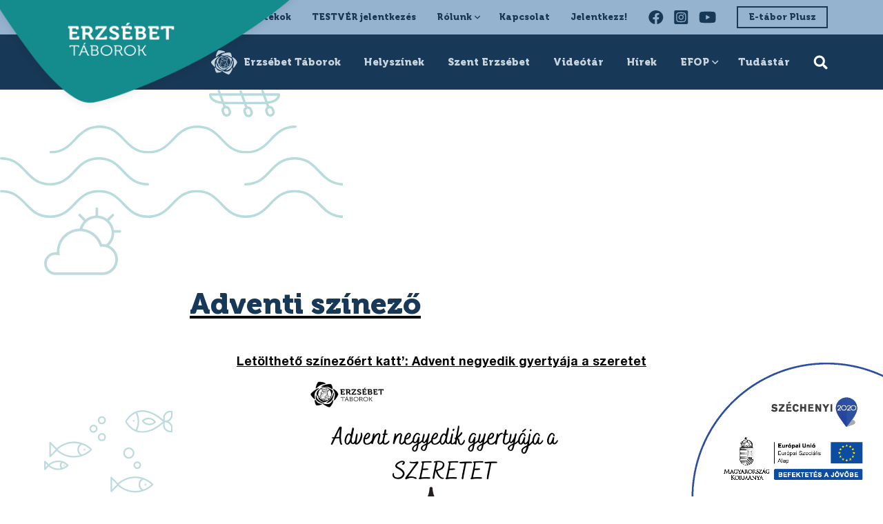

--- FILE ---
content_type: text/html; charset=UTF-8
request_url: https://erzsebettaborok.hu/adventi-szinezo-3/
body_size: 20985
content:
<!DOCTYPE html>
<html lang="hu" class="mt-0">

<head><meta charset="UTF-8"><script>if(navigator.userAgent.match(/MSIE|Internet Explorer/i)||navigator.userAgent.match(/Trident\/7\..*?rv:11/i)){var href=document.location.href;if(!href.match(/[?&]nowprocket/)){if(href.indexOf("?")==-1){if(href.indexOf("#")==-1){document.location.href=href+"?nowprocket=1"}else{document.location.href=href.replace("#","?nowprocket=1#")}}else{if(href.indexOf("#")==-1){document.location.href=href+"&nowprocket=1"}else{document.location.href=href.replace("#","&nowprocket=1#")}}}}</script><script>class RocketLazyLoadScripts{constructor(){this.v="1.2.5.1",this.triggerEvents=["keydown","mousedown","mousemove","touchmove","touchstart","touchend","wheel"],this.userEventHandler=this._triggerListener.bind(this),this.touchStartHandler=this._onTouchStart.bind(this),this.touchMoveHandler=this._onTouchMove.bind(this),this.touchEndHandler=this._onTouchEnd.bind(this),this.clickHandler=this._onClick.bind(this),this.interceptedClicks=[],this.interceptedClickListeners=[],this._interceptClickListeners(this),window.addEventListener("pageshow",e=>{this.persisted=e.persisted,this.everythingLoaded&&this._triggerLastFunctions()}),document.addEventListener("DOMContentLoaded",()=>{this._preconnect3rdParties()}),this.delayedScripts={normal:[],async:[],defer:[]},this.trash=[],this.allJQueries=[]}_addUserInteractionListener(e){if(document.hidden){e._triggerListener();return}this.triggerEvents.forEach(t=>window.addEventListener(t,e.userEventHandler,{passive:!0})),window.addEventListener("touchstart",e.touchStartHandler,{passive:!0}),window.addEventListener("mousedown",e.touchStartHandler),document.addEventListener("visibilitychange",e.userEventHandler)}_removeUserInteractionListener(){this.triggerEvents.forEach(e=>window.removeEventListener(e,this.userEventHandler,{passive:!0})),document.removeEventListener("visibilitychange",this.userEventHandler)}_onTouchStart(e){"HTML"!==e.target.tagName&&(window.addEventListener("touchend",this.touchEndHandler),window.addEventListener("mouseup",this.touchEndHandler),window.addEventListener("touchmove",this.touchMoveHandler,{passive:!0}),window.addEventListener("mousemove",this.touchMoveHandler),e.target.addEventListener("click",this.clickHandler),this._disableOtherEventListeners(e.target,!0),this._renameDOMAttribute(e.target,"onclick","rocket-onclick"),this._pendingClickStarted())}_onTouchMove(e){window.removeEventListener("touchend",this.touchEndHandler),window.removeEventListener("mouseup",this.touchEndHandler),window.removeEventListener("touchmove",this.touchMoveHandler,{passive:!0}),window.removeEventListener("mousemove",this.touchMoveHandler),e.target.removeEventListener("click",this.clickHandler),this._disableOtherEventListeners(e.target,!1),this._renameDOMAttribute(e.target,"rocket-onclick","onclick"),this._pendingClickFinished()}_onTouchEnd(){window.removeEventListener("touchend",this.touchEndHandler),window.removeEventListener("mouseup",this.touchEndHandler),window.removeEventListener("touchmove",this.touchMoveHandler,{passive:!0}),window.removeEventListener("mousemove",this.touchMoveHandler)}_onClick(e){e.target.removeEventListener("click",this.clickHandler),this._disableOtherEventListeners(e.target,!1),this._renameDOMAttribute(e.target,"rocket-onclick","onclick"),this.interceptedClicks.push(e),e.preventDefault(),e.stopPropagation(),e.stopImmediatePropagation(),this._pendingClickFinished()}_replayClicks(){window.removeEventListener("touchstart",this.touchStartHandler,{passive:!0}),window.removeEventListener("mousedown",this.touchStartHandler),this.interceptedClicks.forEach(e=>{e.target.dispatchEvent(new MouseEvent("click",{view:e.view,bubbles:!0,cancelable:!0}))})}_interceptClickListeners(e){EventTarget.prototype.addEventListenerBase=EventTarget.prototype.addEventListener,EventTarget.prototype.addEventListener=function(t,i,r){"click"!==t||e.windowLoaded||i===e.clickHandler||e.interceptedClickListeners.push({target:this,func:i,options:r}),(this||window).addEventListenerBase(t,i,r)}}_disableOtherEventListeners(e,t){this.interceptedClickListeners.forEach(i=>{i.target===e&&(t?e.removeEventListener("click",i.func,i.options):e.addEventListener("click",i.func,i.options))}),e.parentNode!==document.documentElement&&this._disableOtherEventListeners(e.parentNode,t)}_waitForPendingClicks(){return new Promise(e=>{this._isClickPending?this._pendingClickFinished=e:e()})}_pendingClickStarted(){this._isClickPending=!0}_pendingClickFinished(){this._isClickPending=!1}_renameDOMAttribute(e,t,i){e.hasAttribute&&e.hasAttribute(t)&&(event.target.setAttribute(i,event.target.getAttribute(t)),event.target.removeAttribute(t))}_triggerListener(){this._removeUserInteractionListener(this),"loading"===document.readyState?document.addEventListener("DOMContentLoaded",this._loadEverythingNow.bind(this)):this._loadEverythingNow()}_preconnect3rdParties(){let e=[];document.querySelectorAll("script[type=rocketlazyloadscript][data-rocket-src]").forEach(t=>{let i=t.getAttribute("data-rocket-src");if(i&&0!==i.indexOf("data:")){0===i.indexOf("//")&&(i=location.protocol+i);try{let r=new URL(i).origin;r!==location.origin&&e.push({src:r,crossOrigin:t.crossOrigin||"module"===t.getAttribute("data-rocket-type")})}catch(n){}}}),e=[...new Map(e.map(e=>[JSON.stringify(e),e])).values()],this._batchInjectResourceHints(e,"preconnect")}async _loadEverythingNow(){this.lastBreath=Date.now(),this._delayEventListeners(this),this._delayJQueryReady(this),this._handleDocumentWrite(),this._registerAllDelayedScripts(),this._preloadAllScripts(),await this._loadScriptsFromList(this.delayedScripts.normal),await this._loadScriptsFromList(this.delayedScripts.defer),await this._loadScriptsFromList(this.delayedScripts.async);try{await this._triggerDOMContentLoaded(),await this._pendingWebpackRequests(this),await this._triggerWindowLoad()}catch(e){console.error(e)}window.dispatchEvent(new Event("rocket-allScriptsLoaded")),this.everythingLoaded=!0,this._waitForPendingClicks().then(()=>{this._replayClicks()}),this._emptyTrash()}_registerAllDelayedScripts(){document.querySelectorAll("script[type=rocketlazyloadscript]").forEach(e=>{e.hasAttribute("data-rocket-src")?e.hasAttribute("async")&&!1!==e.async?this.delayedScripts.async.push(e):e.hasAttribute("defer")&&!1!==e.defer||"module"===e.getAttribute("data-rocket-type")?this.delayedScripts.defer.push(e):this.delayedScripts.normal.push(e):this.delayedScripts.normal.push(e)})}async _transformScript(e){if(await this._littleBreath(),!0===e.noModule&&"noModule"in HTMLScriptElement.prototype){e.setAttribute("data-rocket-status","skipped");return}return new Promise(t=>{let i;function r(){(i||e).setAttribute("data-rocket-status","executed"),t()}try{if(navigator.userAgent.indexOf("Firefox/")>0||""===navigator.vendor)i=document.createElement("script"),[...e.attributes].forEach(e=>{let t=e.nodeName;"type"!==t&&("data-rocket-type"===t&&(t="type"),"data-rocket-src"===t&&(t="src"),i.setAttribute(t,e.nodeValue))}),e.text&&(i.text=e.text),i.hasAttribute("src")?(i.addEventListener("load",r),i.addEventListener("error",function(){i.setAttribute("data-rocket-status","failed"),t()}),setTimeout(()=>{i.isConnected||t()},1)):(i.text=e.text,r()),e.parentNode.replaceChild(i,e);else{let n=e.getAttribute("data-rocket-type"),s=e.getAttribute("data-rocket-src");n?(e.type=n,e.removeAttribute("data-rocket-type")):e.removeAttribute("type"),e.addEventListener("load",r),e.addEventListener("error",function(){e.setAttribute("data-rocket-status","failed"),t()}),s?(e.removeAttribute("data-rocket-src"),e.src=s):e.src="data:text/javascript;base64,"+window.btoa(unescape(encodeURIComponent(e.text)))}}catch(a){e.setAttribute("data-rocket-status","failed"),t()}})}async _loadScriptsFromList(e){let t=e.shift();return t&&t.isConnected?(await this._transformScript(t),this._loadScriptsFromList(e)):Promise.resolve()}_preloadAllScripts(){this._batchInjectResourceHints([...this.delayedScripts.normal,...this.delayedScripts.defer,...this.delayedScripts.async],"preload")}_batchInjectResourceHints(e,t){var i=document.createDocumentFragment();e.forEach(e=>{let r=e.getAttribute&&e.getAttribute("data-rocket-src")||e.src;if(r){let n=document.createElement("link");n.href=r,n.rel=t,"preconnect"!==t&&(n.as="script"),e.getAttribute&&"module"===e.getAttribute("data-rocket-type")&&(n.crossOrigin=!0),e.crossOrigin&&(n.crossOrigin=e.crossOrigin),e.integrity&&(n.integrity=e.integrity),i.appendChild(n),this.trash.push(n)}}),document.head.appendChild(i)}_delayEventListeners(e){let t={};function i(i,r){return t[r].eventsToRewrite.indexOf(i)>=0&&!e.everythingLoaded?"rocket-"+i:i}function r(e,r){var n;!t[n=e]&&(t[n]={originalFunctions:{add:n.addEventListener,remove:n.removeEventListener},eventsToRewrite:[]},n.addEventListener=function(){arguments[0]=i(arguments[0],n),t[n].originalFunctions.add.apply(n,arguments)},n.removeEventListener=function(){arguments[0]=i(arguments[0],n),t[n].originalFunctions.remove.apply(n,arguments)}),t[e].eventsToRewrite.push(r)}function n(t,i){let r=t[i];t[i]=null,Object.defineProperty(t,i,{get:()=>r||function(){},set(n){e.everythingLoaded?r=n:t["rocket"+i]=r=n}})}r(document,"DOMContentLoaded"),r(window,"DOMContentLoaded"),r(window,"load"),r(window,"pageshow"),r(document,"readystatechange"),n(document,"onreadystatechange"),n(window,"onload"),n(window,"onpageshow")}_delayJQueryReady(e){let t;function i(t){return e.everythingLoaded?t:t.split(" ").map(e=>"load"===e||0===e.indexOf("load.")?"rocket-jquery-load":e).join(" ")}function r(r){if(r&&r.fn&&!e.allJQueries.includes(r)){r.fn.ready=r.fn.init.prototype.ready=function(t){return e.domReadyFired?t.bind(document)(r):document.addEventListener("rocket-DOMContentLoaded",()=>t.bind(document)(r)),r([])};let n=r.fn.on;r.fn.on=r.fn.init.prototype.on=function(){return this[0]===window&&("string"==typeof arguments[0]||arguments[0]instanceof String?arguments[0]=i(arguments[0]):"object"==typeof arguments[0]&&Object.keys(arguments[0]).forEach(e=>{let t=arguments[0][e];delete arguments[0][e],arguments[0][i(e)]=t})),n.apply(this,arguments),this},e.allJQueries.push(r)}t=r}r(window.jQuery),Object.defineProperty(window,"jQuery",{get:()=>t,set(e){r(e)}})}async _pendingWebpackRequests(e){let t=document.querySelector("script[data-webpack]");async function i(){return new Promise(e=>{t.addEventListener("load",e),t.addEventListener("error",e)})}t&&(await i(),await e._requestAnimFrame(),await e._pendingWebpackRequests(e))}async _triggerDOMContentLoaded(){this.domReadyFired=!0,await this._littleBreath(),document.dispatchEvent(new Event("rocket-readystatechange")),await this._littleBreath(),document.rocketonreadystatechange&&document.rocketonreadystatechange(),await this._littleBreath(),document.dispatchEvent(new Event("rocket-DOMContentLoaded")),await this._littleBreath(),window.dispatchEvent(new Event("rocket-DOMContentLoaded"))}async _triggerWindowLoad(){await this._littleBreath(),document.dispatchEvent(new Event("rocket-readystatechange")),await this._littleBreath(),document.rocketonreadystatechange&&document.rocketonreadystatechange(),await this._littleBreath(),window.dispatchEvent(new Event("rocket-load")),await this._littleBreath(),window.rocketonload&&window.rocketonload(),await this._littleBreath(),this.allJQueries.forEach(e=>e(window).trigger("rocket-jquery-load")),await this._littleBreath();let e=new Event("rocket-pageshow");e.persisted=this.persisted,window.dispatchEvent(e),await this._littleBreath(),window.rocketonpageshow&&window.rocketonpageshow({persisted:this.persisted}),this.windowLoaded=!0}_triggerLastFunctions(){document.onreadystatechange&&document.onreadystatechange(),window.onload&&window.onload(),window.onpageshow&&window.onpageshow({persisted:this.persisted})}_handleDocumentWrite(){let e=new Map;document.write=document.writeln=function(t){let i=document.currentScript;i||console.error("WPRocket unable to document.write this: "+t);let r=document.createRange(),n=i.parentElement,s=e.get(i);void 0===s&&(s=i.nextSibling,e.set(i,s));let a=document.createDocumentFragment();r.setStart(a,0),a.appendChild(r.createContextualFragment(t)),n.insertBefore(a,s)}}async _littleBreath(){Date.now()-this.lastBreath>45&&(await this._requestAnimFrame(),this.lastBreath=Date.now())}async _requestAnimFrame(){return document.hidden?new Promise(e=>setTimeout(e)):new Promise(e=>requestAnimationFrame(e))}_emptyTrash(){this.trash.forEach(e=>e.remove())}static run(){let e=new RocketLazyLoadScripts;e._addUserInteractionListener(e)}}RocketLazyLoadScripts.run();</script>
    
    <meta http-equiv="X-UA-Compatible" content="IE=edge">
    <meta name="viewport" content="width=device-width, initial-scale=1.0, maximum-scale=1.0, user-scalable=no">

    <meta name='robots' content='index, follow, max-image-preview:large, max-snippet:-1, max-video-preview:-1' />

	<!-- This site is optimized with the Yoast SEO plugin v22.0 - https://yoast.com/wordpress/plugins/seo/ -->
	<title>Adventi színező - Erzsébet-táborok</title>
	<link rel="canonical" href="https://erzsebettaborok.hu/adventi-szinezo-3/" />
	<meta property="og:locale" content="hu_HU" />
	<meta property="og:type" content="article" />
	<meta property="og:title" content="Adventi színező - Erzsébet-táborok" />
	<meta property="og:description" content="Letölthető színezőért katt&#8217;: Advent negyedik gyertyája a szeretet" />
	<meta property="og:url" content="https://erzsebettaborok.hu/adventi-szinezo-3/" />
	<meta property="og:site_name" content="Erzsébet-táborok" />
	<meta property="article:published_time" content="2020-12-20T08:30:06+00:00" />
	<meta property="og:image" content="https://erzsebettaborok.hu/wp-content/uploads/2020/12/candles-1891197_1920.jpg" />
	<meta property="og:image:width" content="1920" />
	<meta property="og:image:height" content="1080" />
	<meta property="og:image:type" content="image/jpeg" />
	<meta name="author" content="admin" />
	<meta name="twitter:card" content="summary_large_image" />
	<meta name="twitter:label1" content="Szerző:" />
	<meta name="twitter:data1" content="admin" />
	<script type="application/ld+json" class="yoast-schema-graph">{"@context":"https://schema.org","@graph":[{"@type":"WebPage","@id":"https://erzsebettaborok.hu/adventi-szinezo-3/","url":"https://erzsebettaborok.hu/adventi-szinezo-3/","name":"Adventi színező - Erzsébet-táborok","isPartOf":{"@id":"https://erzsebettaborok.hu/#website"},"primaryImageOfPage":{"@id":"https://erzsebettaborok.hu/adventi-szinezo-3/#primaryimage"},"image":{"@id":"https://erzsebettaborok.hu/adventi-szinezo-3/#primaryimage"},"thumbnailUrl":"https://erzsebettaborok.hu/wp-content/uploads/2020/12/candles-1891197_1920.jpg","datePublished":"2020-12-20T08:30:06+00:00","dateModified":"2020-12-20T08:30:06+00:00","author":{"@id":"https://erzsebettaborok.hu/#/schema/person/adb244090bea128ed5b9a8c26dfce7d6"},"breadcrumb":{"@id":"https://erzsebettaborok.hu/adventi-szinezo-3/#breadcrumb"},"inLanguage":"hu","potentialAction":[{"@type":"ReadAction","target":["https://erzsebettaborok.hu/adventi-szinezo-3/"]}]},{"@type":"ImageObject","inLanguage":"hu","@id":"https://erzsebettaborok.hu/adventi-szinezo-3/#primaryimage","url":"https://erzsebettaborok.hu/wp-content/uploads/2020/12/candles-1891197_1920.jpg","contentUrl":"https://erzsebettaborok.hu/wp-content/uploads/2020/12/candles-1891197_1920.jpg","width":1920,"height":1080},{"@type":"BreadcrumbList","@id":"https://erzsebettaborok.hu/adventi-szinezo-3/#breadcrumb","itemListElement":[{"@type":"ListItem","position":1,"name":"Kezdőlap","item":"https://erzsebettaborok.hu/"},{"@type":"ListItem","position":2,"name":"Hírek","item":"https://erzsebettaborok.hu/hirek/"},{"@type":"ListItem","position":3,"name":"Adventi színező"}]},{"@type":"WebSite","@id":"https://erzsebettaborok.hu/#website","url":"https://erzsebettaborok.hu/","name":"Erzsébet-táborok","description":"Erzsébet-táborok weboldal","potentialAction":[{"@type":"SearchAction","target":{"@type":"EntryPoint","urlTemplate":"https://erzsebettaborok.hu/?s={search_term_string}"},"query-input":"required name=search_term_string"}],"inLanguage":"hu"},{"@type":"Person","@id":"https://erzsebettaborok.hu/#/schema/person/adb244090bea128ed5b9a8c26dfce7d6","name":"admin"}]}</script>
	<!-- / Yoast SEO plugin. -->


<link rel='dns-prefetch' href='//cdn.thisisdone.com' />
<link rel='dns-prefetch' href='//cdnjs.cloudflare.com' />

<link rel="alternate" type="application/rss+xml" title="Erzsébet-táborok &raquo; Adventi színező hozzászólás hírcsatorna" href="https://erzsebettaborok.hu/adventi-szinezo-3/feed/" />
<link rel='stylesheet' id='sbi_styles-css' href='https://erzsebettaborok.hu/wp-content/plugins/instagram-feed/css/sbi-styles.min.css?ver=6.2.8' type='text/css' media='all' />
<style id='wp-emoji-styles-inline-css' type='text/css'>

	img.wp-smiley, img.emoji {
		display: inline !important;
		border: none !important;
		box-shadow: none !important;
		height: 1em !important;
		width: 1em !important;
		margin: 0 0.07em !important;
		vertical-align: -0.1em !important;
		background: none !important;
		padding: 0 !important;
	}
</style>
<link rel='stylesheet' id='wp-block-library-css' href='https://erzsebettaborok.hu/wp-includes/css/dist/block-library/style.min.css?ver=bbb226898809d52ea54a3fbb7e9fc869' type='text/css' media='all' />
<style id='classic-theme-styles-inline-css' type='text/css'>
/*! This file is auto-generated */
.wp-block-button__link{color:#fff;background-color:#32373c;border-radius:9999px;box-shadow:none;text-decoration:none;padding:calc(.667em + 2px) calc(1.333em + 2px);font-size:1.125em}.wp-block-file__button{background:#32373c;color:#fff;text-decoration:none}
</style>
<style id='global-styles-inline-css' type='text/css'>
body{--wp--preset--color--black: #000000;--wp--preset--color--cyan-bluish-gray: #abb8c3;--wp--preset--color--white: #ffffff;--wp--preset--color--pale-pink: #f78da7;--wp--preset--color--vivid-red: #cf2e2e;--wp--preset--color--luminous-vivid-orange: #ff6900;--wp--preset--color--luminous-vivid-amber: #fcb900;--wp--preset--color--light-green-cyan: #7bdcb5;--wp--preset--color--vivid-green-cyan: #00d084;--wp--preset--color--pale-cyan-blue: #8ed1fc;--wp--preset--color--vivid-cyan-blue: #0693e3;--wp--preset--color--vivid-purple: #9b51e0;--wp--preset--gradient--vivid-cyan-blue-to-vivid-purple: linear-gradient(135deg,rgba(6,147,227,1) 0%,rgb(155,81,224) 100%);--wp--preset--gradient--light-green-cyan-to-vivid-green-cyan: linear-gradient(135deg,rgb(122,220,180) 0%,rgb(0,208,130) 100%);--wp--preset--gradient--luminous-vivid-amber-to-luminous-vivid-orange: linear-gradient(135deg,rgba(252,185,0,1) 0%,rgba(255,105,0,1) 100%);--wp--preset--gradient--luminous-vivid-orange-to-vivid-red: linear-gradient(135deg,rgba(255,105,0,1) 0%,rgb(207,46,46) 100%);--wp--preset--gradient--very-light-gray-to-cyan-bluish-gray: linear-gradient(135deg,rgb(238,238,238) 0%,rgb(169,184,195) 100%);--wp--preset--gradient--cool-to-warm-spectrum: linear-gradient(135deg,rgb(74,234,220) 0%,rgb(151,120,209) 20%,rgb(207,42,186) 40%,rgb(238,44,130) 60%,rgb(251,105,98) 80%,rgb(254,248,76) 100%);--wp--preset--gradient--blush-light-purple: linear-gradient(135deg,rgb(255,206,236) 0%,rgb(152,150,240) 100%);--wp--preset--gradient--blush-bordeaux: linear-gradient(135deg,rgb(254,205,165) 0%,rgb(254,45,45) 50%,rgb(107,0,62) 100%);--wp--preset--gradient--luminous-dusk: linear-gradient(135deg,rgb(255,203,112) 0%,rgb(199,81,192) 50%,rgb(65,88,208) 100%);--wp--preset--gradient--pale-ocean: linear-gradient(135deg,rgb(255,245,203) 0%,rgb(182,227,212) 50%,rgb(51,167,181) 100%);--wp--preset--gradient--electric-grass: linear-gradient(135deg,rgb(202,248,128) 0%,rgb(113,206,126) 100%);--wp--preset--gradient--midnight: linear-gradient(135deg,rgb(2,3,129) 0%,rgb(40,116,252) 100%);--wp--preset--font-size--small: 13px;--wp--preset--font-size--medium: 20px;--wp--preset--font-size--large: 36px;--wp--preset--font-size--x-large: 42px;--wp--preset--spacing--20: 0.44rem;--wp--preset--spacing--30: 0.67rem;--wp--preset--spacing--40: 1rem;--wp--preset--spacing--50: 1.5rem;--wp--preset--spacing--60: 2.25rem;--wp--preset--spacing--70: 3.38rem;--wp--preset--spacing--80: 5.06rem;--wp--preset--shadow--natural: 6px 6px 9px rgba(0, 0, 0, 0.2);--wp--preset--shadow--deep: 12px 12px 50px rgba(0, 0, 0, 0.4);--wp--preset--shadow--sharp: 6px 6px 0px rgba(0, 0, 0, 0.2);--wp--preset--shadow--outlined: 6px 6px 0px -3px rgba(255, 255, 255, 1), 6px 6px rgba(0, 0, 0, 1);--wp--preset--shadow--crisp: 6px 6px 0px rgba(0, 0, 0, 1);}:where(.is-layout-flex){gap: 0.5em;}:where(.is-layout-grid){gap: 0.5em;}body .is-layout-flow > .alignleft{float: left;margin-inline-start: 0;margin-inline-end: 2em;}body .is-layout-flow > .alignright{float: right;margin-inline-start: 2em;margin-inline-end: 0;}body .is-layout-flow > .aligncenter{margin-left: auto !important;margin-right: auto !important;}body .is-layout-constrained > .alignleft{float: left;margin-inline-start: 0;margin-inline-end: 2em;}body .is-layout-constrained > .alignright{float: right;margin-inline-start: 2em;margin-inline-end: 0;}body .is-layout-constrained > .aligncenter{margin-left: auto !important;margin-right: auto !important;}body .is-layout-constrained > :where(:not(.alignleft):not(.alignright):not(.alignfull)){max-width: var(--wp--style--global--content-size);margin-left: auto !important;margin-right: auto !important;}body .is-layout-constrained > .alignwide{max-width: var(--wp--style--global--wide-size);}body .is-layout-flex{display: flex;}body .is-layout-flex{flex-wrap: wrap;align-items: center;}body .is-layout-flex > *{margin: 0;}body .is-layout-grid{display: grid;}body .is-layout-grid > *{margin: 0;}:where(.wp-block-columns.is-layout-flex){gap: 2em;}:where(.wp-block-columns.is-layout-grid){gap: 2em;}:where(.wp-block-post-template.is-layout-flex){gap: 1.25em;}:where(.wp-block-post-template.is-layout-grid){gap: 1.25em;}.has-black-color{color: var(--wp--preset--color--black) !important;}.has-cyan-bluish-gray-color{color: var(--wp--preset--color--cyan-bluish-gray) !important;}.has-white-color{color: var(--wp--preset--color--white) !important;}.has-pale-pink-color{color: var(--wp--preset--color--pale-pink) !important;}.has-vivid-red-color{color: var(--wp--preset--color--vivid-red) !important;}.has-luminous-vivid-orange-color{color: var(--wp--preset--color--luminous-vivid-orange) !important;}.has-luminous-vivid-amber-color{color: var(--wp--preset--color--luminous-vivid-amber) !important;}.has-light-green-cyan-color{color: var(--wp--preset--color--light-green-cyan) !important;}.has-vivid-green-cyan-color{color: var(--wp--preset--color--vivid-green-cyan) !important;}.has-pale-cyan-blue-color{color: var(--wp--preset--color--pale-cyan-blue) !important;}.has-vivid-cyan-blue-color{color: var(--wp--preset--color--vivid-cyan-blue) !important;}.has-vivid-purple-color{color: var(--wp--preset--color--vivid-purple) !important;}.has-black-background-color{background-color: var(--wp--preset--color--black) !important;}.has-cyan-bluish-gray-background-color{background-color: var(--wp--preset--color--cyan-bluish-gray) !important;}.has-white-background-color{background-color: var(--wp--preset--color--white) !important;}.has-pale-pink-background-color{background-color: var(--wp--preset--color--pale-pink) !important;}.has-vivid-red-background-color{background-color: var(--wp--preset--color--vivid-red) !important;}.has-luminous-vivid-orange-background-color{background-color: var(--wp--preset--color--luminous-vivid-orange) !important;}.has-luminous-vivid-amber-background-color{background-color: var(--wp--preset--color--luminous-vivid-amber) !important;}.has-light-green-cyan-background-color{background-color: var(--wp--preset--color--light-green-cyan) !important;}.has-vivid-green-cyan-background-color{background-color: var(--wp--preset--color--vivid-green-cyan) !important;}.has-pale-cyan-blue-background-color{background-color: var(--wp--preset--color--pale-cyan-blue) !important;}.has-vivid-cyan-blue-background-color{background-color: var(--wp--preset--color--vivid-cyan-blue) !important;}.has-vivid-purple-background-color{background-color: var(--wp--preset--color--vivid-purple) !important;}.has-black-border-color{border-color: var(--wp--preset--color--black) !important;}.has-cyan-bluish-gray-border-color{border-color: var(--wp--preset--color--cyan-bluish-gray) !important;}.has-white-border-color{border-color: var(--wp--preset--color--white) !important;}.has-pale-pink-border-color{border-color: var(--wp--preset--color--pale-pink) !important;}.has-vivid-red-border-color{border-color: var(--wp--preset--color--vivid-red) !important;}.has-luminous-vivid-orange-border-color{border-color: var(--wp--preset--color--luminous-vivid-orange) !important;}.has-luminous-vivid-amber-border-color{border-color: var(--wp--preset--color--luminous-vivid-amber) !important;}.has-light-green-cyan-border-color{border-color: var(--wp--preset--color--light-green-cyan) !important;}.has-vivid-green-cyan-border-color{border-color: var(--wp--preset--color--vivid-green-cyan) !important;}.has-pale-cyan-blue-border-color{border-color: var(--wp--preset--color--pale-cyan-blue) !important;}.has-vivid-cyan-blue-border-color{border-color: var(--wp--preset--color--vivid-cyan-blue) !important;}.has-vivid-purple-border-color{border-color: var(--wp--preset--color--vivid-purple) !important;}.has-vivid-cyan-blue-to-vivid-purple-gradient-background{background: var(--wp--preset--gradient--vivid-cyan-blue-to-vivid-purple) !important;}.has-light-green-cyan-to-vivid-green-cyan-gradient-background{background: var(--wp--preset--gradient--light-green-cyan-to-vivid-green-cyan) !important;}.has-luminous-vivid-amber-to-luminous-vivid-orange-gradient-background{background: var(--wp--preset--gradient--luminous-vivid-amber-to-luminous-vivid-orange) !important;}.has-luminous-vivid-orange-to-vivid-red-gradient-background{background: var(--wp--preset--gradient--luminous-vivid-orange-to-vivid-red) !important;}.has-very-light-gray-to-cyan-bluish-gray-gradient-background{background: var(--wp--preset--gradient--very-light-gray-to-cyan-bluish-gray) !important;}.has-cool-to-warm-spectrum-gradient-background{background: var(--wp--preset--gradient--cool-to-warm-spectrum) !important;}.has-blush-light-purple-gradient-background{background: var(--wp--preset--gradient--blush-light-purple) !important;}.has-blush-bordeaux-gradient-background{background: var(--wp--preset--gradient--blush-bordeaux) !important;}.has-luminous-dusk-gradient-background{background: var(--wp--preset--gradient--luminous-dusk) !important;}.has-pale-ocean-gradient-background{background: var(--wp--preset--gradient--pale-ocean) !important;}.has-electric-grass-gradient-background{background: var(--wp--preset--gradient--electric-grass) !important;}.has-midnight-gradient-background{background: var(--wp--preset--gradient--midnight) !important;}.has-small-font-size{font-size: var(--wp--preset--font-size--small) !important;}.has-medium-font-size{font-size: var(--wp--preset--font-size--medium) !important;}.has-large-font-size{font-size: var(--wp--preset--font-size--large) !important;}.has-x-large-font-size{font-size: var(--wp--preset--font-size--x-large) !important;}
.wp-block-navigation a:where(:not(.wp-element-button)){color: inherit;}
:where(.wp-block-post-template.is-layout-flex){gap: 1.25em;}:where(.wp-block-post-template.is-layout-grid){gap: 1.25em;}
:where(.wp-block-columns.is-layout-flex){gap: 2em;}:where(.wp-block-columns.is-layout-grid){gap: 2em;}
.wp-block-pullquote{font-size: 1.5em;line-height: 1.6;}
</style>
<link rel='stylesheet' id='vendor-css' href='https://erzsebettaborok.hu/wp-content/themes/erzsebettabor_new/assets/css/vendor.min.css?ver=bbb226898809d52ea54a3fbb7e9fc869' type='text/css' media='all' />
<link rel='stylesheet' id='style-css' href='https://erzsebettaborok.hu/wp-content/themes/erzsebettabor_new/assets/css/style.min.css?ver=bbb226898809d52ea54a3fbb7e9fc869' type='text/css' media='all' />
<style id='rocket-lazyload-inline-css' type='text/css'>
.rll-youtube-player{position:relative;padding-bottom:56.23%;height:0;overflow:hidden;max-width:100%;}.rll-youtube-player:focus-within{outline: 2px solid currentColor;outline-offset: 5px;}.rll-youtube-player iframe{position:absolute;top:0;left:0;width:100%;height:100%;z-index:100;background:0 0}.rll-youtube-player img{bottom:0;display:block;left:0;margin:auto;max-width:100%;width:100%;position:absolute;right:0;top:0;border:none;height:auto;-webkit-transition:.4s all;-moz-transition:.4s all;transition:.4s all}.rll-youtube-player img:hover{-webkit-filter:brightness(75%)}.rll-youtube-player .play{height:100%;width:100%;left:0;top:0;position:absolute;background:url(https://erzsebettaborok.hu/wp-content/plugins/wp-rocket/assets/img/youtube.png) no-repeat center;background-color: transparent !important;cursor:pointer;border:none;}
</style>
<script type="rocketlazyloadscript" data-rocket-type="text/javascript" data-rocket-src="https://erzsebettaborok.hu/wp-content/plugins/svg-support/vendor/DOMPurify/DOMPurify.min.js?ver=1.0.1" id="bodhi-dompurify-library-js" defer></script>
<script type="rocketlazyloadscript" data-rocket-type="text/javascript" data-rocket-src="https://erzsebettaborok.hu/wp-includes/js/jquery/jquery.min.js?ver=3.7.1" id="jquery-core-js" defer></script>
<script type="rocketlazyloadscript" data-rocket-type="text/javascript" data-rocket-src="https://erzsebettaborok.hu/wp-includes/js/jquery/jquery-migrate.min.js?ver=3.4.1" id="jquery-migrate-js" defer></script>
<script type="rocketlazyloadscript" data-rocket-type="text/javascript" data-rocket-src="https://erzsebettaborok.hu/wp-content/plugins/svg-support/js/min/svgs-inline-min.js?ver=1.0.1" id="bodhi_svg_inline-js" defer></script>
<script type="rocketlazyloadscript" data-rocket-type="text/javascript" id="bodhi_svg_inline-js-after">
/* <![CDATA[ */
cssTarget="img.style-svg";ForceInlineSVGActive="false";frontSanitizationEnabled="on";
/* ]]> */
</script>
<script type="rocketlazyloadscript" data-rocket-type="text/javascript" data-rocket-src="https://erzsebettaborok.hu/wp-content/themes/erzsebettabor_new/assets/js/vendor.min.js?ver=bbb226898809d52ea54a3fbb7e9fc869" id="vendor-js" defer></script>
<script type="text/javascript" id="main-js-extra">
/* <![CDATA[ */
var subscriptionsAjax = {"ajaxurl":"https:\/\/erzsebettaborok.hu\/wp-admin\/admin-ajax.php","themeurl":"https:\/\/erzsebettaborok.hu\/wp-content\/themes\/erzsebettabor_new","baseurl":"https:\/\/erzsebettaborok.hu"};
/* ]]> */
</script>
<script type="rocketlazyloadscript" data-rocket-type="text/javascript" data-rocket-src="https://erzsebettaborok.hu/wp-content/themes/erzsebettabor_new/assets/js/main.min.js?ver=bbb226898809d52ea54a3fbb7e9fc869" id="main-js" defer></script>
<script type="rocketlazyloadscript" data-rocket-type="text/javascript" data-rocket-src="https://erzsebettaborok.hu/wp-content/plugins/done-gdpr-policy/assets/js/js.cookie.js?ver=bbb226898809d52ea54a3fbb7e9fc869" id="js-cookie-js" defer></script>
<link rel="https://api.w.org/" href="https://erzsebettaborok.hu/wp-json/" /><link rel="alternate" type="application/json" href="https://erzsebettaborok.hu/wp-json/wp/v2/posts/7238" /><link rel="EditURI" type="application/rsd+xml" title="RSD" href="https://erzsebettaborok.hu/xmlrpc.php?rsd" />

<link rel='shortlink' href='https://erzsebettaborok.hu/?p=7238' />
<link rel="alternate" type="application/json+oembed" href="https://erzsebettaborok.hu/wp-json/oembed/1.0/embed?url=https%3A%2F%2Ferzsebettaborok.hu%2Fadventi-szinezo-3%2F" />
<link rel="alternate" type="text/xml+oembed" href="https://erzsebettaborok.hu/wp-json/oembed/1.0/embed?url=https%3A%2F%2Ferzsebettaborok.hu%2Fadventi-szinezo-3%2F&#038;format=xml" />
<link rel="icon" href="https://erzsebettaborok.hu/wp-content/uploads/2017/07/cropped-erzsebet_favicon-32x32.png" sizes="32x32" />
<link rel="icon" href="https://erzsebettaborok.hu/wp-content/uploads/2017/07/cropped-erzsebet_favicon-192x192.png" sizes="192x192" />
<link rel="apple-touch-icon" href="https://erzsebettaborok.hu/wp-content/uploads/2017/07/cropped-erzsebet_favicon-180x180.png" />
<meta name="msapplication-TileImage" content="https://erzsebettaborok.hu/wp-content/uploads/2017/07/cropped-erzsebet_favicon-270x270.png" />
<!-- Global site tag (gtag.js) - Google Analytics -->
<script type="rocketlazyloadscript" async data-rocket-src="https://www.googletagmanager.com/gtag/js?id=UA-109148109-1"></script>
<script type="rocketlazyloadscript">
  
  var test = Cookies.get("DONEGDPRConsent");
  
  if (test != undefined) {
        test = JSON.parse(test);
    	console.log(test);
      } 
   if (test != undefined && test.performance == true) {
  
           window.dataLayer = window.dataLayer || [];
          function gtag(){dataLayer.push(arguments);}
          gtag('js', new Date());

          gtag('config', 'UA-109148109-1');
        } else {
          console.log('helo');
        }
  
</script>

<script type="rocketlazyloadscript" data-rocket-type="text/javascript">
    var DONEGDPRParams = {
        color: "#173856",
        lang: "hu",
        text_url: false,
        policy_url: "https:\/\/erzsebettaborok.hu\/altalanos-szerzodesi-feltetelek\/",
        cookie_bar_headline: "",
        disable_close_button: true,
        groups: {
                            always_active: [{"name":"Google (NID, CONSENT, P_JAR, HSID, APISID, SAPISID, SID, SIDCC, SSID)"},{"name":"Erzs\u00e9bet-t\u00e1borok saj\u00e1t s\u00fctijei (PHPSESSID, DONEGDPRConsent, DONEGDPRAlertBoxClosed)"}],
                                        performance: [{"name":"Youtube (YSC, PREF, VISITOR_INFO1_LIVE, GPS)"},{"name":"Google Analytics (_ga, _gat, _gid)"}],
                                            },
        functionalCallback: function(item) {
                    },
        performanceCallback: function(item) {
                    },
        targetingCallback: function(item) {
                    }
    };
</script>







<style>


    body #done-gdpr #done-gdpr-popup-wrapper .done-gdpr-white-button-middle{
        background-color: #148b8c !important;
    }
    body #done-gdpr #done-gdpr-popup-wrapper .done-gdpr-white-button-middle, body .done-gdpr-alert-box-wrapper .done-gdpr-alert-box-button-middle{
        background-color: #148b8c !important;
        border-color:#148b8c !important;
    }

    

        body #done-gdpr #done-gdpr-popup-wrapper .done-gdpr-white-button-middle span, body .done-gdpr-alert-box-wrapper .done-gdpr-alert-box-button-middle a {
    color: #FFFFFF !important;
    }
    
            body .done-gdpr-alert-box-wrapper {
             background-color: #173856;
        }
    
        
       body .done-gdpr-alert-box-wrapper .done-gdpr-alert-box-bg p, body .done-gdpr-alert-box-wrapper .done-gdpr-button-more .done-gdpr-alert-box-button-middle a, body .done-gdpr-alert-box-wrapper .done-gdpr-button-more .done-gdpr-alert-box-button-middle a:before,body .done-gdpr-alert-box-wrapper a   {
            color: #ffffff !important;
            }
            
    body .done-gdpr-alert-box-wrapper .done-gdpr-button-more .done-gdpr-alert-box-button-middle a {
    border-bottom: 1px solid  #ffffff;
    }
    
    body #done-gdpr #done-gdpr-menu .menu-item-about {
    background: url([data-uri]);
    }


    
    body #done-gdpr #done-gdpr-menu .menu-item-necessary{
        background: url([data-uri]);
    }
    
body #done-gdpr #done-gdpr-menu .menu-item-performance{
    background: url([data-uri]);
}

body #done-gdpr #done-gdpr-menu .menu-item-functional{
    background: url([data-uri]);
}


body #done-gdpr #done-gdpr-menu .menu-item-advertising{
    background: url([data-uri]);
}
body #done-gdpr #done-gdpr-menu .menu-item-moreinfo{
    background: url([data-uri]);
}
    body #done-gdpr #done-gdpr-popup-body-left-shading:before {
    background-image: url(https://erzsebettaborok.hu/wp-content/uploads/2017/02/footer_logo.svg);
    background-position: center center;
    background-repeat: no-repeat;
    background-size: contain;
    content: '';
    height: 60px;
    left: 0;
    position: absolute;
    right: 0;
    top: 50%;
    transform: translateY(-50%);
    width: 90%;
    margin: auto;
}


@media all and (max-width: 751px){
    body #done-gdpr #done-gdpr-popup-body-left-shading:before {
    background-position: left center;
    height: 32px;
    margin-left: 15px;
    pointer-events: none;
    top: -40px;
    transform: none;
    width: auto;
    z-index: 0;
}
}


</style><noscript><style id="rocket-lazyload-nojs-css">.rll-youtube-player, [data-lazy-src]{display:none !important;}</style></noscript>    </head>

<body class="post-template-default single single-post postid-7238 single-format-standard">

    <div id="fb-root"></div>
    <script type="rocketlazyloadscript">
    (function(d, s, id) {
        var js, fjs = d.getElementsByTagName(s)[0];
        if (d.getElementById(id)) return;
        js = d.createElement(s);
        js.id = id;
        js.src = 'https://connect.facebook.net/hu_HU/sdk.js#xfbml=1&version=v3.1';
        fjs.parentNode.insertBefore(js, fjs);
    }(document, 'script', 'facebook-jssdk'));
    </script>

    <div>

        <div aria-labeledby="urgrólinkek" class="skip-nav_wr">
            <div id="skip-nav" class="skip-nav" tabindex="-1">

                <div class="skip-link_wr">
                    <a aria-label="Ugrás a tartalomra" href="#content" tabindex="1" class="skip-link">Ugrás a
                        tartalomra</a>
                </div>

                <div class="skip-link_wr">
                    <a aria-label="Ugrás a navigációra" href="#menu" tabindex="1" class="skip-link">Ugrás a
                        navigációra</a>
                </div>

                <div class="skip-link_wr">
                    <a aria-label="Ugrás a keresőre" href="#search" tabindex="1" id="skip-link"
                        class="focusable skip-link">Ugrás a keresőre</a>
                </div>

            </div>
        </div>

        <div class="megamenu-layer">

        </div>
        <div class="js-megamenu megamenu">
    <div class="container h-100">
        <div class="row h-100">
            <div class="col-12 h-100 overflow-auto">
                <div class="megamenu__wrapper">
                                                                            <div class="megamenu__type-wrapper">
                                    <h5>
                                        Ottalvós Erzsébet-táborok                                    </h5>
                                                                                <div class="megamenu__tile">
                                                <div data-bg="https://erzsebettaborok.hu/wp-content/uploads/2024/03/ZANKA_IV_TURNUS_DRON_STRAND_0016-640x480.jpg" class="megamenu__tile__bg rocket-lazyload" style="">

                                                </div>
                                                <div class="megamenu__tile__content">
                                                    <h6>
                                                        Nyári Élménytábor Zánkán                                                    </h6>
                                                                                                        <p>
                                                        A nyári szünidőben, vasárnaptól péntekig tartó, hatnapos, ötéjszakás turnusokban.                                                    </p>
                                                </div>
                                                <a href="https://erzsebettaborok.hu/camps/nyari-elmenytabor-zankan/" class="megamenu__tile__link" tabindex="-1">

                                                </a>
                                            </div>

                                                                                    <div class="megamenu__tile">
                                                <div data-bg="https://erzsebettaborok.hu/wp-content/uploads/2021/02/IMG_0357-640x480.jpg" class="megamenu__tile__bg rocket-lazyload" style="">

                                                </div>
                                                <div class="megamenu__tile__content">
                                                    <h6>
                                                        Nyári Élménytábor Fonyódligeten                                                    </h6>
                                                                                                        <p>
                                                        Vasárnaptól péntekig tartó jurtasátras, ottalvós táborok a Balaton déli partján. Napi ötszöri étkezé...                                                    </p>
                                                </div>
                                                <a href="https://erzsebettaborok.hu/camps/nyari-erzsebet-tabor-fonyodligeten/" class="megamenu__tile__link" tabindex="-1">

                                                </a>
                                            </div>

                                                                                    <div class="megamenu__tile">
                                                <div data-bg="https://erzsebettaborok.hu/wp-content/uploads/2021/02/DSC00246-640x480.jpg" class="megamenu__tile__bg rocket-lazyload" style="">

                                                </div>
                                                <div class="megamenu__tile__content">
                                                    <h6>
                                                        Osztálykirándulás Zánkán                                                    </h6>
                                                                                                        <p>
                                                        Háromnapos, kétéjszakás ottalvós Erzsébet-táborok tavasszal és ősszel. Hétfőtől szerdáig és szerdátó...                                                    </p>
                                                </div>
                                                <a href="https://erzsebettaborok.hu/camps/osztalykirandulas-a-zankai-erzsebet-taborban/" class="megamenu__tile__link" tabindex="-1">

                                                </a>
                                            </div>

                                                                                    <div class="megamenu__tile">
                                                <div data-bg="https://erzsebettaborok.hu/wp-content/uploads/2022/09/ZALASZABAR_08_24_00026-640x480.jpg" class="megamenu__tile__bg rocket-lazyload" style="">

                                                </div>
                                                <div class="megamenu__tile__content">
                                                    <h6>
                                                        Osztálykirándulás Zalaszabarban                                                    </h6>
                                                                                                        <p>
                                                        Háromnapos, kétéjszakás táborok ősszel a Zalaszabari Erzsébet-táborban. Hétfőtől szerdáig és szerdát...                                                    </p>
                                                </div>
                                                <a href="https://erzsebettaborok.hu/camps/osztalykirandulas-a-zankai-erzsebet-taborban-copy/" class="megamenu__tile__link" tabindex="-1">

                                                </a>
                                            </div>

                                                                        </div>
                                                                <div class="megamenu__type-wrapper">
                                    <h5>
                                        Diabétesz Erzsébet-tábor                                    </h5>
                                                                                <div class="megamenu__tile">
                                                <div data-bg="https://erzsebettaborok.hu/wp-content/uploads/2022/08/ZANKA_programok__00046-640x480.jpg" class="megamenu__tile__bg rocket-lazyload" style="">

                                                </div>
                                                <div class="megamenu__tile__content">
                                                    <h6>
                                                        1-es típusú diabéteszes gyermekek táborozása                                                    </h6>
                                                                                                        <p>
                                                        Biztonságos kikapcsolódás az 1-es típusú diabéteszes gyermekeknek a balatoni Erzsébet-táborokban a d...                                                    </p>
                                                </div>
                                                <a href="https://erzsebettaborok.hu/camps/1_es_tipusu_didiabetesz-erzsebet-tabor-zankan/" class="megamenu__tile__link" tabindex="-1">

                                                </a>
                                            </div>

                                                                        </div>
                                                                <div class="megamenu__type-wrapper">
                                    <h5>
                                        Gyógyító Szent Erzsébet-tábor                                    </h5>
                                                                                <div class="megamenu__tile">
                                                <div data-bg="https://erzsebettaborok.hu/wp-content/uploads/2021/03/Gyogyito_szent_erzsebet_tabor_zalaszabar-11-640x480.jpg" class="megamenu__tile__bg rocket-lazyload" style="">

                                                </div>
                                                <div class="megamenu__tile__content">
                                                    <h6>
                                                        Gyógyító Szent Erzsébet-tábor Zalaszabarban                                                    </h6>
                                                                                                        <p>
                                                        Biztonság, odafigyelés, élmények. Hatnapos, ötéjszakás élményterápiás táborok a speciális ellátást i...                                                    </p>
                                                </div>
                                                <a href="https://erzsebettaborok.hu/camps/gyogyito-szent-erzsebet-tabor-zalaszabarban/" class="megamenu__tile__link" tabindex="-1">

                                                </a>
                                            </div>

                                                                                    <div class="megamenu__tile">
                                                <div data-bg="https://erzsebettaborok.hu/wp-content/uploads/2021/03/Gyogyito_szent_erzsebet_tabor_zalaszabar-13-640x480.jpg" class="megamenu__tile__bg rocket-lazyload" style="">

                                                </div>
                                                <div class="megamenu__tile__content">
                                                    <h6>
                                                        Családi Gyógyító Szent Erzsébet-tábor Zalaszabarban                                                    </h6>
                                                                                                        <p>
                                                        Családi kikapcsolódás a Zalaszabari Erzsébet-táborban, speciális odafigyelést igénylő gyermeket neve...                                                    </p>
                                                </div>
                                                <a href="https://erzsebettaborok.hu/camps/csaladi-gyogyito-szent-erzsebet-tabor-zalaszabarban/" class="megamenu__tile__link" tabindex="-1">

                                                </a>
                                            </div>

                                                                                    <div class="megamenu__tile">
                                                <div data-bg="https://erzsebettaborok.hu/wp-content/uploads/2025/02/2022-1-640x480.png" class="megamenu__tile__bg rocket-lazyload" style="">

                                                </div>
                                                <div class="megamenu__tile__content">
                                                    <h6>
                                                        Mentális Gyógyító Szent Erzsébet-tábor                                                    </h6>
                                                                                                        <p>
                                                        A család elvesztéséből fakadó trauma feldolgozását segítő, illetve egyéb okokból nehéz élethelyzetbe...                                                    </p>
                                                </div>
                                                <a href="https://erzsebettaborok.hu/camps/mentalis-gyogyito-szent-erzsebet-tabor/" class="megamenu__tile__link" tabindex="-1">

                                                </a>
                                            </div>

                                                                                    <div class="megamenu__tile">
                                                <div data-bg="https://erzsebettaborok.hu/wp-content/uploads/2025/02/hands-2847508_1920-640x480.jpg" class="megamenu__tile__bg rocket-lazyload" style="">

                                                </div>
                                                <div class="megamenu__tile__content">
                                                    <h6>
                                                        Lélekgyógyító Szent Erzsébet-tábor                                                    </h6>
                                                                                                        <p>
                                                        A tábor célja olyan támogató környezet biztosítása, ahol a nehéz sorsú, traumatizált gyermekek és fi...                                                    </p>
                                                </div>
                                                <a href="https://erzsebettaborok.hu/camps/lelekgyogyito-szent-erzsebet-tabor/" class="megamenu__tile__link" tabindex="-1">

                                                </a>
                                            </div>

                                                                        </div>
                                                                <div class="megamenu__type-wrapper">
                                    <h5>
                                        Erdélyi Erzsébet-tábor                                    </h5>
                                                                                <div class="megamenu__tile">
                                                <div data-bg="https://erzsebettaborok.hu/wp-content/uploads/2018/06/IMG_9486-640x480.jpg" class="megamenu__tile__bg rocket-lazyload" style="">

                                                </div>
                                                <div class="megamenu__tile__content">
                                                    <h6>
                                                        Nyári Élménytábor és osztálykirándulás Erdélyben                                                    </h6>
                                                                                                        <p>
                                                        Felejthetetlen élmények a magyarság erdélyi „szigetén”.                                                    </p>
                                                </div>
                                                <a href="https://erzsebettaborok.hu/camps/nyari-elmenytabor-erdelyben/" class="megamenu__tile__link" tabindex="-1">

                                                </a>
                                            </div>

                                                                        </div>
                                                                <div class="megamenu__type-wrapper">
                                    <h5>
                                        Családi Erzsébet-tábor                                    </h5>
                                                                                <div class="megamenu__tile">
                                                <div data-bg="https://erzsebettaborok.hu/wp-content/uploads/2021/03/Csaladi_Erzsebet_tabor_Zanka-2-640x480.jpg" class="megamenu__tile__bg rocket-lazyload" style="">

                                                </div>
                                                <div class="megamenu__tile__content">
                                                    <h6>
                                                        Családi Erzsébet-tábor Zánkán                                                    </h6>
                                                                                                        <p>
                                                        Péntektől vasárnapig együtt a család a Zánkai Erzsébet-táborban. Hétvégente a gyermekek a családtagj...                                                    </p>
                                                </div>
                                                <a href="https://erzsebettaborok.hu/camps/csaladi-erzsebet-tabor-zankan/" class="megamenu__tile__link" tabindex="-1">

                                                </a>
                                            </div>

                                                                        </div>
                                                                <div class="megamenu__type-wrapper">
                                    <h5>
                                        Erzsébet-karácsony                                    </h5>
                                                                                <div class="megamenu__tile">
                                                <div data-bg="https://erzsebettaborok.hu/wp-content/uploads/2021/03/20211201_Erzsebet-tabor_Zanka-04443-640x480.jpg" class="megamenu__tile__bg rocket-lazyload" style="">

                                                </div>
                                                <div class="megamenu__tile__content">
                                                    <h6>
                                                        Erzsébet-karácsony a zánkai táborban                                                    </h6>
                                                                                                        <p>
                                                        A korábban egynapos Erzsébet-karácsony programjai többnapos, ottalvós programsorozattá váltak a zánk...                                                    </p>
                                                </div>
                                                <a href="https://erzsebettaborok.hu/camps/erzsebet-karacsony/" class="megamenu__tile__link" tabindex="-1">

                                                </a>
                                            </div>

                                                                                    <div class="megamenu__tile">
                                                <div data-bg="https://erzsebettaborok.hu/wp-content/uploads/2025/02/2024_12_05_ZANKA_HANKO_BALAZS_0220-640x480.jpg" class="megamenu__tile__bg rocket-lazyload" style="">

                                                </div>
                                                <div class="megamenu__tile__content">
                                                    <h6>
                                                        Erzsébet-karácsony a zalaszabari táborban                                                    </h6>
                                                                                                        <p>
                                                        A Zalaszabari Erzsébet-tábor is a karácsonyra hangolódás egyik helyszínévé válik 2025-ben.                                                    </p>
                                                </div>
                                                <a href="https://erzsebettaborok.hu/camps/erzsebet-karacsony-a-zalaszabari-taborban/" class="megamenu__tile__link" tabindex="-1">

                                                </a>
                                            </div>

                                                                        </div>
                                                                        </div>

            </div>
        </div>
    </div>
</div>        <img class="sz_logo" src="data:image/svg+xml,%3Csvg%20xmlns='http://www.w3.org/2000/svg'%20viewBox='0%200%200%200'%3E%3C/svg%3E" alt="sz_logo" data-lazy-src="https://erzsebettaborok.hu/wp-content/themes/erzsebettabor_new/assets/img/sz_logo.png"><noscript><img class="sz_logo" src="https://erzsebettaborok.hu/wp-content/themes/erzsebettabor_new/assets/img/sz_logo.png" alt="sz_logo"></noscript>

        <div class="mobile-menu-wrapper">
            <div aria-labeledby="main-navigation">
                <div class="menu-mobil_menu-container"><ul id="menu-mobil_menu" class="mobile-main"><li id="menu-item-8050" class="mobile_mega_menu menu-item menu-item-type-custom menu-item-object-custom menu-item-8050 nav-item"><a href="#" class="nav-link">Tábortípusok</a><div class="js-mobile-megamenu mobile-megamenu" tabindex="1">
                            <div class="mobile-megamenu__type-wrapper">
                    <h6 class="mobile-megamenu__type-title js-mobile-type-title">
                        Ottalvós Erzsébet-táborok                    </h6>
                                                <div class="mobile-megamenu__tile">
                                <div data-bg="https://erzsebettaborok.hu/wp-content/uploads/2024/03/ZANKA_IV_TURNUS_DRON_STRAND_0016-640x480.jpg" class="mobile-megamenu__tile__bg rocket-lazyload" style="">

                                </div>
                                <div class="mobile-megamenu__tile__content">
                                    <p class="mobile-megamenu__tile__content__title">
                                        Nyári Élménytábor Zánkán                                    </p>
                                                                                                                 <p class="mobile-megamenu__tile__content__text">
                                             A nyári szünidőben, vasárnaptól péntekig tartó, hatnapos, ötéjszakás turnusokban.                                         </p>
                                    
                                </div>
                                <a href="https://erzsebettaborok.hu/camps/nyari-elmenytabor-zankan/" class="mobile-megamenu__tile__link">

                                </a>
                            </div>

                                                    <div class="mobile-megamenu__tile">
                                <div data-bg="https://erzsebettaborok.hu/wp-content/uploads/2021/02/IMG_0357-640x480.jpg" class="mobile-megamenu__tile__bg rocket-lazyload" style="">

                                </div>
                                <div class="mobile-megamenu__tile__content">
                                    <p class="mobile-megamenu__tile__content__title">
                                        Nyári Élménytábor Fonyódligeten                                    </p>
                                                                                                                 <p class="mobile-megamenu__tile__content__text">
                                             Vasárnaptól péntekig tartó jurtasátras, ottalvós táborok a Balaton déli partján. Napi ötszöri étkezé...                                         </p>
                                    
                                </div>
                                <a href="https://erzsebettaborok.hu/camps/nyari-erzsebet-tabor-fonyodligeten/" class="mobile-megamenu__tile__link">

                                </a>
                            </div>

                                                    <div class="mobile-megamenu__tile">
                                <div data-bg="https://erzsebettaborok.hu/wp-content/uploads/2021/02/DSC00246-640x480.jpg" class="mobile-megamenu__tile__bg rocket-lazyload" style="">

                                </div>
                                <div class="mobile-megamenu__tile__content">
                                    <p class="mobile-megamenu__tile__content__title">
                                        Osztálykirándulás Zánkán                                    </p>
                                                                                                                 <p class="mobile-megamenu__tile__content__text">
                                             Háromnapos, kétéjszakás ottalvós Erzsébet-táborok tavasszal és ősszel. Hétfőtől szerdáig és szerdátó...                                         </p>
                                    
                                </div>
                                <a href="https://erzsebettaborok.hu/camps/osztalykirandulas-a-zankai-erzsebet-taborban/" class="mobile-megamenu__tile__link">

                                </a>
                            </div>

                                                    <div class="mobile-megamenu__tile">
                                <div data-bg="https://erzsebettaborok.hu/wp-content/uploads/2022/09/ZALASZABAR_08_24_00026-640x480.jpg" class="mobile-megamenu__tile__bg rocket-lazyload" style="">

                                </div>
                                <div class="mobile-megamenu__tile__content">
                                    <p class="mobile-megamenu__tile__content__title">
                                        Osztálykirándulás Zalaszabarban                                    </p>
                                                                                                                 <p class="mobile-megamenu__tile__content__text">
                                             Háromnapos, kétéjszakás táborok ősszel a Zalaszabari Erzsébet-táborban. Hétfőtől szerdáig és szerdát...                                         </p>
                                    
                                </div>
                                <a href="https://erzsebettaborok.hu/camps/osztalykirandulas-a-zankai-erzsebet-taborban-copy/" class="mobile-megamenu__tile__link">

                                </a>
                            </div>

                                        </div>
                                <div class="mobile-megamenu__type-wrapper">
                    <h6 class="mobile-megamenu__type-title js-mobile-type-title">
                        Diabétesz Erzsébet-tábor                    </h6>
                                                <div class="mobile-megamenu__tile">
                                <div data-bg="https://erzsebettaborok.hu/wp-content/uploads/2022/08/ZANKA_programok__00046-640x480.jpg" class="mobile-megamenu__tile__bg rocket-lazyload" style="">

                                </div>
                                <div class="mobile-megamenu__tile__content">
                                    <p class="mobile-megamenu__tile__content__title">
                                        1-es típusú diabéteszes gyermekek táborozása                                    </p>
                                                                                                                 <p class="mobile-megamenu__tile__content__text">
                                             Biztonságos kikapcsolódás az 1-es típusú diabéteszes gyermekeknek a balatoni Erzsébet-táborokban a d...                                         </p>
                                    
                                </div>
                                <a href="https://erzsebettaborok.hu/camps/1_es_tipusu_didiabetesz-erzsebet-tabor-zankan/" class="mobile-megamenu__tile__link">

                                </a>
                            </div>

                                        </div>
                                <div class="mobile-megamenu__type-wrapper">
                    <h6 class="mobile-megamenu__type-title js-mobile-type-title">
                        Gyógyító Szent Erzsébet-tábor                    </h6>
                                                <div class="mobile-megamenu__tile">
                                <div data-bg="https://erzsebettaborok.hu/wp-content/uploads/2021/03/Gyogyito_szent_erzsebet_tabor_zalaszabar-11-640x480.jpg" class="mobile-megamenu__tile__bg rocket-lazyload" style="">

                                </div>
                                <div class="mobile-megamenu__tile__content">
                                    <p class="mobile-megamenu__tile__content__title">
                                        Gyógyító Szent Erzsébet-tábor Zalaszabarban                                    </p>
                                                                                                                 <p class="mobile-megamenu__tile__content__text">
                                             Biztonság, odafigyelés, élmények. Hatnapos, ötéjszakás élményterápiás táborok a speciális ellátást i...                                         </p>
                                    
                                </div>
                                <a href="https://erzsebettaborok.hu/camps/gyogyito-szent-erzsebet-tabor-zalaszabarban/" class="mobile-megamenu__tile__link">

                                </a>
                            </div>

                                                    <div class="mobile-megamenu__tile">
                                <div data-bg="https://erzsebettaborok.hu/wp-content/uploads/2021/03/Gyogyito_szent_erzsebet_tabor_zalaszabar-13-640x480.jpg" class="mobile-megamenu__tile__bg rocket-lazyload" style="">

                                </div>
                                <div class="mobile-megamenu__tile__content">
                                    <p class="mobile-megamenu__tile__content__title">
                                        Családi Gyógyító Szent Erzsébet-tábor Zalaszabarban                                    </p>
                                                                                                                 <p class="mobile-megamenu__tile__content__text">
                                             Családi kikapcsolódás a Zalaszabari Erzsébet-táborban, speciális odafigyelést igénylő gyermeket neve...                                         </p>
                                    
                                </div>
                                <a href="https://erzsebettaborok.hu/camps/csaladi-gyogyito-szent-erzsebet-tabor-zalaszabarban/" class="mobile-megamenu__tile__link">

                                </a>
                            </div>

                                                    <div class="mobile-megamenu__tile">
                                <div data-bg="https://erzsebettaborok.hu/wp-content/uploads/2025/02/2022-1-640x480.png" class="mobile-megamenu__tile__bg rocket-lazyload" style="">

                                </div>
                                <div class="mobile-megamenu__tile__content">
                                    <p class="mobile-megamenu__tile__content__title">
                                        Mentális Gyógyító Szent Erzsébet-tábor                                    </p>
                                                                                                                 <p class="mobile-megamenu__tile__content__text">
                                             A család elvesztéséből fakadó trauma feldolgozását segítő, illetve egyéb okokból nehéz élethelyzetbe...                                         </p>
                                    
                                </div>
                                <a href="https://erzsebettaborok.hu/camps/mentalis-gyogyito-szent-erzsebet-tabor/" class="mobile-megamenu__tile__link">

                                </a>
                            </div>

                                                    <div class="mobile-megamenu__tile">
                                <div data-bg="https://erzsebettaborok.hu/wp-content/uploads/2025/02/hands-2847508_1920-640x480.jpg" class="mobile-megamenu__tile__bg rocket-lazyload" style="">

                                </div>
                                <div class="mobile-megamenu__tile__content">
                                    <p class="mobile-megamenu__tile__content__title">
                                        Lélekgyógyító Szent Erzsébet-tábor                                    </p>
                                                                                                                 <p class="mobile-megamenu__tile__content__text">
                                             A tábor célja olyan támogató környezet biztosítása, ahol a nehéz sorsú, traumatizált gyermekek és fi...                                         </p>
                                    
                                </div>
                                <a href="https://erzsebettaborok.hu/camps/lelekgyogyito-szent-erzsebet-tabor/" class="mobile-megamenu__tile__link">

                                </a>
                            </div>

                                        </div>
                                <div class="mobile-megamenu__type-wrapper">
                    <h6 class="mobile-megamenu__type-title js-mobile-type-title">
                        Erdélyi Erzsébet-tábor                    </h6>
                                                <div class="mobile-megamenu__tile">
                                <div data-bg="https://erzsebettaborok.hu/wp-content/uploads/2018/06/IMG_9486-640x480.jpg" class="mobile-megamenu__tile__bg rocket-lazyload" style="">

                                </div>
                                <div class="mobile-megamenu__tile__content">
                                    <p class="mobile-megamenu__tile__content__title">
                                        Nyári Élménytábor és osztálykirándulás Erdélyben                                    </p>
                                                                                                                 <p class="mobile-megamenu__tile__content__text">
                                             Felejthetetlen élmények a magyarság erdélyi „szigetén”.                                         </p>
                                    
                                </div>
                                <a href="https://erzsebettaborok.hu/camps/nyari-elmenytabor-erdelyben/" class="mobile-megamenu__tile__link">

                                </a>
                            </div>

                                        </div>
                                <div class="mobile-megamenu__type-wrapper">
                    <h6 class="mobile-megamenu__type-title js-mobile-type-title">
                        Családi Erzsébet-tábor                    </h6>
                                                <div class="mobile-megamenu__tile">
                                <div data-bg="https://erzsebettaborok.hu/wp-content/uploads/2021/03/Csaladi_Erzsebet_tabor_Zanka-2-640x480.jpg" class="mobile-megamenu__tile__bg rocket-lazyload" style="">

                                </div>
                                <div class="mobile-megamenu__tile__content">
                                    <p class="mobile-megamenu__tile__content__title">
                                        Családi Erzsébet-tábor Zánkán                                    </p>
                                                                                                                 <p class="mobile-megamenu__tile__content__text">
                                             Péntektől vasárnapig együtt a család a Zánkai Erzsébet-táborban. Hétvégente a gyermekek a családtagj...                                         </p>
                                    
                                </div>
                                <a href="https://erzsebettaborok.hu/camps/csaladi-erzsebet-tabor-zankan/" class="mobile-megamenu__tile__link">

                                </a>
                            </div>

                                        </div>
                                <div class="mobile-megamenu__type-wrapper">
                    <h6 class="mobile-megamenu__type-title js-mobile-type-title">
                        Erzsébet-karácsony                    </h6>
                                                <div class="mobile-megamenu__tile">
                                <div data-bg="https://erzsebettaborok.hu/wp-content/uploads/2021/03/20211201_Erzsebet-tabor_Zanka-04443-640x480.jpg" class="mobile-megamenu__tile__bg rocket-lazyload" style="">

                                </div>
                                <div class="mobile-megamenu__tile__content">
                                    <p class="mobile-megamenu__tile__content__title">
                                        Erzsébet-karácsony a zánkai táborban                                    </p>
                                                                                                                 <p class="mobile-megamenu__tile__content__text">
                                             A korábban egynapos Erzsébet-karácsony programjai többnapos, ottalvós programsorozattá váltak a zánk...                                         </p>
                                    
                                </div>
                                <a href="https://erzsebettaborok.hu/camps/erzsebet-karacsony/" class="mobile-megamenu__tile__link">

                                </a>
                            </div>

                                                    <div class="mobile-megamenu__tile">
                                <div data-bg="https://erzsebettaborok.hu/wp-content/uploads/2025/02/2024_12_05_ZANKA_HANKO_BALAZS_0220-640x480.jpg" class="mobile-megamenu__tile__bg rocket-lazyload" style="">

                                </div>
                                <div class="mobile-megamenu__tile__content">
                                    <p class="mobile-megamenu__tile__content__title">
                                        Erzsébet-karácsony a zalaszabari táborban                                    </p>
                                                                                                                 <p class="mobile-megamenu__tile__content__text">
                                             A Zalaszabari Erzsébet-tábor is a karácsonyra hangolódás egyik helyszínévé válik 2025-ben.                                         </p>
                                    
                                </div>
                                <a href="https://erzsebettaborok.hu/camps/erzsebet-karacsony-a-zalaszabari-taborban/" class="mobile-megamenu__tile__link">

                                </a>
                            </div>

                                        </div>
                        </div><li id="menu-item-8051" class="menu-item menu-item-type-post_type menu-item-object-page menu-item-8051 nav-item"><a href="https://erzsebettaborok.hu/taborhelyszinek/" class="nav-link">Táborhelyszínek</a><li id="menu-item-8056" class="menu-item menu-item-type-post_type_archive menu-item-object-video menu-item-8056 nav-item"><a href="https://erzsebettaborok.hu/videotar/" class="nav-link">Videótár</a><li id="menu-item-8057" class="menu-item menu-item-type-post_type_archive menu-item-object-content menu-item-8057 nav-item"><a href="https://erzsebettaborok.hu/content/" class="nav-link">Hírek, ajánlók</a><li id="menu-item-8058" class="not-clickable menu-item menu-item-type-custom menu-item-object-custom menu-item-has-children menu-item-8058 nav-item dropdown"><a href="#" class="nav-link dropdown-toggle">EFOP</a>
<div class="dropdown-menu">
<a href="https://erzsebettaborok.hu/efop/" class="dropdown-item">EFOP</a><a href="#" class="dropdown-item">Tudástár</a></div>
<li id="menu-item-8061" class="menu-item menu-item-type-custom menu-item-object-custom menu-item-8061 nav-item"><a href="#" class="nav-link">E-Tábor Plusz</a><li id="menu-item-8062" class="menu-item menu-item-type-post_type_archive menu-item-object-faq menu-item-8062 nav-item"><a href="https://erzsebettaborok.hu/gyakran-ismetelt-kerdesek/" class="nav-link">Jó tudni</a><li id="menu-item-11906" class="menu-item menu-item-type-post_type menu-item-object-page menu-item-11906 nav-item"><a href="https://erzsebettaborok.hu/szent-erzsebet/" class="nav-link">Szent Erzsébet</a></ul></div>
                <div class="menu-mobil_menu_sub-container"><ul id="menu-mobil_menu_sub" class="mobile-sub"><li id="menu-item-8052" class="menu-item menu-item-type-post_type menu-item-object-page menu-item-8052 nav-item"><a href="https://erzsebettaborok.hu/online-erzsebet-jatekok/" class="nav-link">Online Erzsébet-játékok</a><li id="menu-item-8054" class="menu-item menu-item-type-post_type menu-item-object-page menu-item-8054 nav-item"><a href="https://erzsebettaborok.hu/kapcsolat/" class="nav-link">Kapcsolat</a></ul></div>            </div>
        </div>

        <div class="main-menu" id="menu">
            <div class="navbar-brand">
                <a aria-label="ugrás a főoldalra" class="" href="https://erzsebettaborok.hu/">
                </a>
                <img src="data:image/svg+xml,%3Csvg%20xmlns='http://www.w3.org/2000/svg'%20viewBox='0%200%200%200'%3E%3C/svg%3E" data-lazy-src="https://erzsebettaborok.hu/wp-content/themes/erzsebettabor_new/assets/img/LOGO.png"><noscript><img src="https://erzsebettaborok.hu/wp-content/themes/erzsebettabor_new/assets/img/LOGO.png"></noscript>
            </div>


            <div aria-labeledby="main-navigation" class="header-top header-top--desktop">
                <div class="container-fluid d-flex justify-content-end">

                    <div class="menu-header-masodlagos-menu-container"><ul id="menu-header-masodlagos-menu" class="header-top__ul ml-auto mr-0 pr-0"><li id="menu-item-9469" class="menu-item menu-item-type-post_type menu-item-object-page menu-item-9469 nav-item"><a href="https://erzsebettaborok.hu/online-erzsebet-jatekok/" class="nav-link">Online Erzsébet-játékok</a><li id="menu-item-9468" class="menu-item menu-item-type-post_type menu-item-object-page menu-item-9468 nav-item"><a href="https://erzsebettaborok.hu/teso/" class="nav-link">TESTVÉR jelentkezés</a><li id="menu-item-9472" class="menu-item menu-item-type-custom menu-item-object-custom menu-item-has-children menu-item-9472 nav-item dropdown"><a href="#" class="nav-link dropdown-toggle">Rólunk</a>
<div class="dropdown-menu">
<a href="https://erzsebettaborok.hu/rolunk/" class="dropdown-item">Bemutatkozás</a><a href="https://erzsebettaborok.hu/sajtoszoba/" class="dropdown-item">Sajtószoba</a></div>
<li id="menu-item-9471" class="menu-item menu-item-type-post_type menu-item-object-page menu-item-9471 nav-item"><a href="https://erzsebettaborok.hu/kapcsolat/" class="nav-link">Kapcsolat</a><li id="menu-item-12730" class="menu-item menu-item-type-post_type menu-item-object-page menu-item-12730 nav-item"><a href="https://erzsebettaborok.hu/jelentkezesi-informaciok/" class="nav-link">Jelentkezz!</a></ul></div>
                    <ul class="header-top__ul pl-0">
                        <li class="nav-item">
                            <a class="nav-link nav-link--social face" aria-label="facebook oldalunk felkeresése"
                                href="https://www.facebook.com/erzsebettaborok" target="_blank">
                                <img src="data:image/svg+xml,%3Csvg%20xmlns='http://www.w3.org/2000/svg'%20viewBox='0%200%200%200'%3E%3C/svg%3E" alt="icon" data-lazy-src="https://erzsebettaborok.hu/wp-content/themes/erzsebettabor_new/assets/img/face.svg"><noscript><img src="https://erzsebettaborok.hu/wp-content/themes/erzsebettabor_new/assets/img/face.svg" alt="icon"></noscript>
                            </a>
                        </li>
                        <li class="nav-item">
                            <a class="nav-link nav-link--social insta" aria-label="instagram oldalunk felkeresése"
                                href="https://www.instagram.com/erzsebet_taborok/" target="_blank">
                                <img src="data:image/svg+xml,%3Csvg%20xmlns='http://www.w3.org/2000/svg'%20viewBox='0%200%200%200'%3E%3C/svg%3E"
                                    alt="icon" data-lazy-src="https://erzsebettaborok.hu/wp-content/themes/erzsebettabor_new/assets/img/insta_header.svg"><noscript><img src="https://erzsebettaborok.hu/wp-content/themes/erzsebettabor_new/assets/img/insta_header.svg"
                                    alt="icon"></noscript>
                            </a>
                        </li>
                        <li class="nav-item">
                            <a class="nav-link nav-link--social youtube" aria-label="youtube oldalunk felkeresése"
                                href="https://www.youtube.com/channel/UCNp-fmuZvRs6Y82pWPZBWAQ" target="_blank">
                                <img src="data:image/svg+xml,%3Csvg%20xmlns='http://www.w3.org/2000/svg'%20viewBox='0%200%200%200'%3E%3C/svg%3E" alt="icon" data-lazy-src="https://erzsebettaborok.hu/wp-content/themes/erzsebettabor_new/assets/img/yt.svg"><noscript><img src="https://erzsebettaborok.hu/wp-content/themes/erzsebettabor_new/assets/img/yt.svg" alt="icon"></noscript>
                            </a>
                        </li>
                        <li class="nav-item">
                            <a class="nav-link e-tabor-link" href="https://etaborplusz.hu/Core/"
                                target="_blank">
                                E-tábor Plusz
                            </a>
                        </li>
                    </ul>
                </div>
            </div>
            <nav aria-labeledby="main-navigation" id="menu"
                class="navbar navbar-expand-xl navbar-light sticky-top py-0">
                <div class="container-fluid">
                    <a href="" aria-label="menu megnyitása" tabindex="1"
                        class="navbar-toggler hamburger hamburger--collapse">
                        <span class="hamburger-box">
                            <span class="hamburger-inner"></span>
                        </span>
                    </a>
                    <div class="collapse navbar-collapse" id="navigation">
                        <img class="mini-logo ml-auto"
                            src="data:image/svg+xml,%3Csvg%20xmlns='http://www.w3.org/2000/svg'%20viewBox='0%200%200%200'%3E%3C/svg%3E" data-lazy-src="https://erzsebettaborok.hu/wp-content/themes/erzsebettabor_new/assets/img/mini_logo.svg"><noscript><img class="mini-logo ml-auto"
                            src="https://erzsebettaborok.hu/wp-content/themes/erzsebettabor_new/assets/img/mini_logo.svg"></noscript>


                        <div class="menu-header-elsodleges-menu-container"><ul id="menu-header-elsodleges-menu" class="navbar-nav"><li id="menu-item-1848" class="mega-menu-opener menu-item menu-item-type-custom menu-item-object-custom menu-item-1848 nav-item"><a href="#" class="nav-link">Erzsébet Táborok</a><li id="menu-item-1745" class="menu-item menu-item-type-post_type menu-item-object-page menu-item-1745 nav-item"><a href="https://erzsebettaborok.hu/taborhelyszinek/" class="nav-link">Helyszínek</a><li id="menu-item-11908" class="menu-item menu-item-type-post_type menu-item-object-page menu-item-11908 nav-item"><a href="https://erzsebettaborok.hu/szent-erzsebet/" class="nav-link">Szent Erzsébet</a><li id="menu-item-8102" class="menu-item menu-item-type-post_type_archive menu-item-object-video menu-item-8102 nav-item"><a href="https://erzsebettaborok.hu/videotar/" class="nav-link">Videótár</a><li id="menu-item-1748" class="menu-item menu-item-type-post_type_archive menu-item-object-content menu-item-1748 nav-item"><a href="https://erzsebettaborok.hu/content/" class="nav-link">Hírek</a><li id="menu-item-1746" class="menu-item menu-item-type-post_type menu-item-object-page menu-item-has-children menu-item-1746 nav-item dropdown"><a href="https://erzsebettaborok.hu/efop/" class="nav-link dropdown-toggle">EFOP</a>
<div class="dropdown-menu">
<a href="https://erzsebettaborok.hu/efop/" class="dropdown-item">Az EFOP-ról</a></div>
<li id="menu-item-12729" class="menu-item menu-item-type-post_type menu-item-object-page menu-item-12729 nav-item"><a href="https://erzsebettaborok.hu/tudastar/" class="nav-link">Tudástár</a></ul></div>
                        <div class="search-wrapper">
                            <form role="search" method="get" class="search-form"
                                action="https://erzsebettaborok.hu/" aria-label="Keresés">
                                <input autocomplete="off" class="input-search form-control" placeholder="Keresés"
                                    name="s" type="text" tabindex="-1" value="">
                            </form>
                        </div>

                        <img class="search-icon js-search-icon"
                            src="data:image/svg+xml,%3Csvg%20xmlns='http://www.w3.org/2000/svg'%20viewBox='0%200%200%200'%3E%3C/svg%3E" tabindex="0"
                            alt="keresés" data-lazy-src="https://erzsebettaborok.hu/wp-content/themes/erzsebettabor_new/assets/img/searchicon.svg"><noscript><img class="search-icon js-search-icon"
                            src="https://erzsebettaborok.hu/wp-content/themes/erzsebettabor_new/assets/img/searchicon.svg" tabindex="0"
                            alt="keresés"></noscript>

                    </div>
                </div>
            </nav>
        </div>


<div class="static-page single-post-page">

    <img class="sun" src="data:image/svg+xml,%3Csvg%20xmlns='http://www.w3.org/2000/svg'%20viewBox='0%200%200%200'%3E%3C/svg%3E" alt="sun" data-lazy-src="https://erzsebettaborok.hu/wp-content/themes/erzsebettabor_new/assets/img/sun_cloud.svg"><noscript><img class="sun" src="https://erzsebettaborok.hu/wp-content/themes/erzsebettabor_new/assets/img/sun_cloud.svg" alt="sun"></noscript>
    <img class="waves" src="data:image/svg+xml,%3Csvg%20xmlns='http://www.w3.org/2000/svg'%20viewBox='0%200%200%200'%3E%3C/svg%3E" alt="waves" data-lazy-src="https://erzsebettaborok.hu/wp-content/themes/erzsebettabor_new/assets/img/boat_waves.svg"><noscript><img class="waves" src="https://erzsebettaborok.hu/wp-content/themes/erzsebettabor_new/assets/img/boat_waves.svg" alt="waves"></noscript>
    <img class="fish" src="data:image/svg+xml,%3Csvg%20xmlns='http://www.w3.org/2000/svg'%20viewBox='0%200%200%200'%3E%3C/svg%3E" alt="fish" data-lazy-src="https://erzsebettaborok.hu/wp-content/themes/erzsebettabor_new/assets/img/fish.svg"><noscript><img class="fish" src="https://erzsebettaborok.hu/wp-content/themes/erzsebettabor_new/assets/img/fish.svg" alt="fish"></noscript>

    <main role="main">
        <a  id="main-content" tabindex="-1">
            <section class="static-page__title-section">
                <div class="container">
                    <div class="row justify-content-center">
                        <div class="col-lg-8">
                            <h1>
                                Adventi színező                            </h1>
                        </div>
                    </div>
                </div>
            </section>


            <section class="static-page__text-section">
                <div class="container">
                    <div class="row justify-content-center">
                        <div class="col-lg-8">
                            <div class="static-page__text-section__text-wrapper">
                                <h3 style="text-align: center;"><strong>Letölthető színezőért katt&#8217;: <a href="https://erzsebettaborok.hu/wp-content/uploads/2020/12/12.20_4.-vasarnap_adventi-szinezo_rj_1220.pdf">Advent negyedik gyertyája a szeretet</a></strong></h3>
<p><img fetchpriority="high" decoding="async" class=" wp-image-7240 aligncenter" src="data:image/svg+xml,%3Csvg%20xmlns='http://www.w3.org/2000/svg'%20viewBox='0%200%20384%20544'%3E%3C/svg%3E" alt="" width="384" height="544" data-lazy-srcset="https://erzsebettaborok.hu/wp-content/uploads/2020/12/12.20_4.-vasarnap_adventi-szinezo_rj_1220-212x300.png 212w, https://erzsebettaborok.hu/wp-content/uploads/2020/12/12.20_4.-vasarnap_adventi-szinezo_rj_1220-768x1086.png 768w, https://erzsebettaborok.hu/wp-content/uploads/2020/12/12.20_4.-vasarnap_adventi-szinezo_rj_1220-724x1024.png 724w, https://erzsebettaborok.hu/wp-content/uploads/2020/12/12.20_4.-vasarnap_adventi-szinezo_rj_1220.png 1414w" data-lazy-sizes="(max-width: 384px) 100vw, 384px" data-lazy-src="https://erzsebettaborok.hu/wp-content/uploads/2020/12/12.20_4.-vasarnap_adventi-szinezo_rj_1220-212x300.png" /><noscript><img fetchpriority="high" decoding="async" class=" wp-image-7240 aligncenter" src="https://erzsebettaborok.hu/wp-content/uploads/2020/12/12.20_4.-vasarnap_adventi-szinezo_rj_1220-212x300.png" alt="" width="384" height="544" srcset="https://erzsebettaborok.hu/wp-content/uploads/2020/12/12.20_4.-vasarnap_adventi-szinezo_rj_1220-212x300.png 212w, https://erzsebettaborok.hu/wp-content/uploads/2020/12/12.20_4.-vasarnap_adventi-szinezo_rj_1220-768x1086.png 768w, https://erzsebettaborok.hu/wp-content/uploads/2020/12/12.20_4.-vasarnap_adventi-szinezo_rj_1220-724x1024.png 724w, https://erzsebettaborok.hu/wp-content/uploads/2020/12/12.20_4.-vasarnap_adventi-szinezo_rj_1220.png 1414w" sizes="(max-width: 384px) 100vw, 384px" /></noscript></p>
                            </div>
                        </div>
                    </div>
                </div>
            </section>
        </a>

    </main>

</div>


<section class="newsletter-section">
    <img class="newsletter-section__decor" src="data:image/svg+xml,%3Csvg%20xmlns='http://www.w3.org/2000/svg'%20viewBox='0%200%200%200'%3E%3C/svg%3E" alt="newsletter_decor" data-lazy-src="https://erzsebettaborok.hu/wp-content/themes/erzsebettabor_new/assets/img/half_circle.svg"><noscript><img class="newsletter-section__decor" src="https://erzsebettaborok.hu/wp-content/themes/erzsebettabor_new/assets/img/half_circle.svg" alt="newsletter_decor"></noscript>
    <div class="container">
        <div class="row">
            <div class="col-md-6">
                <div class="newsletter-section__image-wrapper">
                    <img class="newsletter-section__image" src="data:image/svg+xml,%3Csvg%20xmlns='http://www.w3.org/2000/svg'%20viewBox='0%200%200%200'%3E%3C/svg%3E" alt="newsletter" data-lazy-src="https://erzsebettaborok.hu/wp-content/themes/erzsebettabor_new/assets/img/newsletter.png"><noscript><img class="newsletter-section__image" src="https://erzsebettaborok.hu/wp-content/themes/erzsebettabor_new/assets/img/newsletter.png" alt="newsletter"></noscript>
                </div>
            </div>
            <div class="col-md-5 offset-md-1">
                <div class="newsletter-section__form-wrapper">
                    <h2 class="newsletter-section__title">
                        Iratkozz fel hírlevelünkre!                    </h2>
                    <p class="newsletter-section__text">
                        Add meg az e-mail címedet és értesítünk minden újdonságról!                    </p>

                    <form aria-labeledby="feliratkozás a hírlevélre" role="form" action="" id="subscription-form">
                        <div class="form-group">
                            <label for="email">Email cím *</label>
                            <input type="email" class="form-control subscribe-email" placeholder="Email cím" required>
                        </div>
                        <div class="form-group">
                            <input type="checkbox" id="rolesAccept" name="checkbox">
                            <label for="rolesAccept">Elfogadom a <a style="text-decoration: underline;" href="https://erzsebettaborok.hu/altalanos-szerzodesi-feltetelek/">szabályzatot.</a>*</label>
                        </div>
                        <div class="form-group">
                            <button class="btn btn-primary subscribe-btn">feliratkozom
                            </button>
                        </div>
                    </form>


                </div>

            </div>
        </div>
    </div>
</section>

<div id="successModal" class="modal fade" role="dialog">
    <div class="modal-dialog">

        <!-- Modal content-->
        <div class="modal-content">
            <div class="modal-header">
                <h2 class="modal-title">Sikeres feliratkozás!</h2>
            </div>
            <div class="modal-body">
                <p>Köszönjük, hogy feliratkoztál hírlevelünkre.</p>
            </div>
            <div class="modal-footer">
                <button type="button" class="btn btn-outline black" data-dismiss="modal">Bezárom</button>
            </div>
        </div>

    </div>
</div>

<section class="footer-section">
    <div class="container">
        <div class="row justify-content-center">
            <div class="col-lg-2 col-md-12">

                <img src="data:image/svg+xml,%3Csvg%20xmlns='http://www.w3.org/2000/svg'%20viewBox='0%200%200%200'%3E%3C/svg%3E" alt="" class="footer-section__logo" data-lazy-src="https://erzsebettaborok.hu/wp-content/uploads/2017/02/footer_logo.svg"><noscript><img src="https://erzsebettaborok.hu/wp-content/uploads/2017/02/footer_logo.svg" alt="" class="footer-section__logo"></noscript>
            </div>
            <div class="col-lg-3 col-md-6">
                <div class="footer-section__left-padding">

                                            <p class="footer-section__title">
                            Táborhelyszínek
                        </p>
                        <ul>
                                                                <li class="nav-item"><a class="nav-link" href="https://erzsebettaborok.hu/taborhelyszinek/zankai_erzsebet_tabor/">Zánkai Erzsébet-tábor</a>
                                    </li>
                                                                <li class="nav-item"><a class="nav-link" href="https://erzsebettaborok.hu/taborhelyszinek/fonyodligeti_erzsebet_tabor/">Fonyódligeti Erzsébet-tábor</a>
                                    </li>
                                                                <li class="nav-item"><a class="nav-link" href="https://erzsebettaborok.hu/taborhelyszinek/erdelyi_erzsebet_tabor/">Erdélyi Erzsébet-tábor</a>
                                    </li>
                                                                <li class="nav-item"><a class="nav-link" href="https://erzsebettaborok.hu/taborhelyszinek/zalaszabar/">Zalaszabari Erzsébet-tábor</a>
                                    </li>
                                                    </ul>
                                    </div>
            </div>
            <div class="col-lg-2 col-md-6">
                <div>

                                            <p class="footer-section__title">
                            Tábortípusok
                        </p>
                        <ul>
                                                                <li class="nav-item"><a class="nav-link" href="https://erzsebettaborok.hu/tabortipusok/#type_ottalvos-erzsebet-taborok">Ottalvós Erzsébet-táborok</a>
                                    </li>
                                                                <li class="nav-item"><a class="nav-link" href="https://erzsebettaborok.hu/tabortipusok/#type_diabetesz-erzsebet-tabor">Diabétesz Erzsébet-tábor</a>
                                    </li>
                                                                <li class="nav-item"><a class="nav-link" href="https://erzsebettaborok.hu/tabortipusok/#type_gyogyito-szent-erzsebet-tabor">Gyógyító Szent Erzsébet-tábor</a>
                                    </li>
                                                                <li class="nav-item"><a class="nav-link" href="https://erzsebettaborok.hu/tabortipusok/#type_erdelyi-erzsebet-tabor">Erdélyi Erzsébet-tábor</a>
                                    </li>
                                                                <li class="nav-item"><a class="nav-link" href="https://erzsebettaborok.hu/tabortipusok/#type_csaladi-erzsebet-tabor">Családi Erzsébet-tábor</a>
                                    </li>
                                                                <li class="nav-item"><a class="nav-link" href="https://erzsebettaborok.hu/tabortipusok/#type_erzsebet-karacsony">Erzsébet-karácsony</a>
                                    </li>
                                                    </ul>
                                    </div>
            </div>
            <div class="col-lg-2 col-md-6 about-list">
                <div class="footer-section__left-padding">
                    <p class="footer-section__title">
                        Rólunk
                    </p>

                    <div class="menu-footer_1-container"><ul id="menu-footer_1" class=""><li id="menu-item-8029" class="menu-item menu-item-type-post_type_archive menu-item-object-content menu-item-8029 nav-item"><a href="https://erzsebettaborok.hu/content/" class="nav-link">Hírek, ajánlók</a><li id="menu-item-8030" class="menu-item menu-item-type-post_type menu-item-object-page menu-item-8030 nav-item"><a href="https://erzsebettaborok.hu/sajtoszoba/" class="nav-link">Sajtószoba</a><li id="menu-item-8031" class="menu-item menu-item-type-post_type_archive menu-item-object-video menu-item-8031 nav-item"><a href="https://erzsebettaborok.hu/videotar/" class="nav-link">Videótár</a><li id="menu-item-8032" class="menu-item menu-item-type-post_type menu-item-object-page menu-item-8032 nav-item"><a href="https://erzsebettaborok.hu/kapcsolat/" class="nav-link">Kapcsolat</a></ul></div>
                    <div class="social-wrapper">

                                                        <a href="https://www.facebook.com/erzsebettaborok" class="nav-link p-0" target="_blank">
                                    <img src="data:image/svg+xml,%3Csvg%20xmlns='http://www.w3.org/2000/svg'%20viewBox='0%200%200%200'%3E%3C/svg%3E" alt="" data-lazy-src="https://erzsebettaborok.hu/wp-content/uploads/2021/03/face_footer.svg"><noscript><img src="https://erzsebettaborok.hu/wp-content/uploads/2021/03/face_footer.svg" alt=""></noscript>
                                </a>
                                                        <a href="https://www.instagram.com/erzsebet_taborok/" class="nav-link p-0" target="_blank">
                                    <img src="data:image/svg+xml,%3Csvg%20xmlns='http://www.w3.org/2000/svg'%20viewBox='0%200%200%200'%3E%3C/svg%3E" alt="" data-lazy-src="https://erzsebettaborok.hu/wp-content/uploads/2021/03/insta_footer.svg"><noscript><img src="https://erzsebettaborok.hu/wp-content/uploads/2021/03/insta_footer.svg" alt=""></noscript>
                                </a>
                                                        <a href="https://www.youtube.com/channel/UCNp-fmuZvRs6Y82pWPZBWAQ" class="nav-link p-0" target="_blank">
                                    <img src="data:image/svg+xml,%3Csvg%20xmlns='http://www.w3.org/2000/svg'%20viewBox='0%200%200%200'%3E%3C/svg%3E" alt="" data-lazy-src="https://erzsebettaborok.hu/wp-content/uploads/2021/03/yt_footer.svg"><noscript><img src="https://erzsebettaborok.hu/wp-content/uploads/2021/03/yt_footer.svg" alt=""></noscript>
                                </a>
                                            </div>
                </div>
            </div>
            <div class="offset-lg-1 col-lg-2 col-md-6">
                <div>
                    <p class="footer-section__title">
                        Egyéb
                    </p>
                    <div class="menu-footer_2-container"><ul id="menu-footer_2" class=""><li id="menu-item-8033" class="menu-item menu-item-type-custom menu-item-object-custom menu-item-8033 nav-item"><a target="_blank" href="https://etaborplusz.hu/Core/" class="nav-link">E-tábor Plusz</a><li id="menu-item-8034" class="menu-item menu-item-type-post_type menu-item-object-page menu-item-8034 nav-item"><a href="https://erzsebettaborok.hu/efop/" class="nav-link">EFOP</a><li id="menu-item-8328" class="menu-item menu-item-type-post_type menu-item-object-page menu-item-8328 nav-item"><a href="https://erzsebettaborok.hu/teso/" class="nav-link">TESTVÉR jelentkezés</a></ul></div>                </div>
            </div>
        </div>
    </div>
</section>

<section class="footer-bottom-section">
    <div class="container">
        <div class="row">
            <div class="col-12">
                <div class="footer-bottom-section__wrapper">
                    <p>
                         Copyright 2021 Erzsébet a Kárpát-medencei Gyermekekért Alapítvány                    </p>

                    <div class="menu-footer-menu-container"><ul id="menu-footer-menu" class=""><li id="menu-item-106" class="menu-item menu-item-type-post_type menu-item-object-page menu-item-106 nav-item"><a href="https://erzsebettaborok.hu/impresszum/" class="nav-link">Impresszum</a><li id="menu-item-8287" class="menu-item menu-item-type-post_type menu-item-object-page menu-item-8287 nav-item"><a href="https://erzsebettaborok.hu/altalanos-szerzodesi-feltetelek/" class="nav-link">Általános szerződési feltételek</a><li id="menu-item-8028" class="js-open-cookie menu-item menu-item-type-custom menu-item-object-custom menu-item-8028 nav-item"><a href="#" class="nav-link">Cookie Policy</a></ul></div>                </div>
            </div>
        </div>
    </div>
</section>


<!-- Instagram Feed JS -->
<script type="rocketlazyloadscript" data-rocket-type="text/javascript">
var sbiajaxurl = "https://erzsebettaborok.hu/wp-admin/admin-ajax.php";
</script>
<script type="rocketlazyloadscript" data-rocket-type="text/javascript" id="rocket-browser-checker-js-after">
/* <![CDATA[ */
"use strict";var _createClass=function(){function defineProperties(target,props){for(var i=0;i<props.length;i++){var descriptor=props[i];descriptor.enumerable=descriptor.enumerable||!1,descriptor.configurable=!0,"value"in descriptor&&(descriptor.writable=!0),Object.defineProperty(target,descriptor.key,descriptor)}}return function(Constructor,protoProps,staticProps){return protoProps&&defineProperties(Constructor.prototype,protoProps),staticProps&&defineProperties(Constructor,staticProps),Constructor}}();function _classCallCheck(instance,Constructor){if(!(instance instanceof Constructor))throw new TypeError("Cannot call a class as a function")}var RocketBrowserCompatibilityChecker=function(){function RocketBrowserCompatibilityChecker(options){_classCallCheck(this,RocketBrowserCompatibilityChecker),this.passiveSupported=!1,this._checkPassiveOption(this),this.options=!!this.passiveSupported&&options}return _createClass(RocketBrowserCompatibilityChecker,[{key:"_checkPassiveOption",value:function(self){try{var options={get passive(){return!(self.passiveSupported=!0)}};window.addEventListener("test",null,options),window.removeEventListener("test",null,options)}catch(err){self.passiveSupported=!1}}},{key:"initRequestIdleCallback",value:function(){!1 in window&&(window.requestIdleCallback=function(cb){var start=Date.now();return setTimeout(function(){cb({didTimeout:!1,timeRemaining:function(){return Math.max(0,50-(Date.now()-start))}})},1)}),!1 in window&&(window.cancelIdleCallback=function(id){return clearTimeout(id)})}},{key:"isDataSaverModeOn",value:function(){return"connection"in navigator&&!0===navigator.connection.saveData}},{key:"supportsLinkPrefetch",value:function(){var elem=document.createElement("link");return elem.relList&&elem.relList.supports&&elem.relList.supports("prefetch")&&window.IntersectionObserver&&"isIntersecting"in IntersectionObserverEntry.prototype}},{key:"isSlowConnection",value:function(){return"connection"in navigator&&"effectiveType"in navigator.connection&&("2g"===navigator.connection.effectiveType||"slow-2g"===navigator.connection.effectiveType)}}]),RocketBrowserCompatibilityChecker}();
/* ]]> */
</script>
<script type="text/javascript" id="rocket-preload-links-js-extra">
/* <![CDATA[ */
var RocketPreloadLinksConfig = {"excludeUris":"\/(?:.+\/)?feed(?:\/(?:.+\/?)?)?$|\/(?:.+\/)?embed\/|\/(index.php\/)?(.*)wp-json(\/.*|$)|\/refer\/|\/go\/|\/recommend\/|\/recommends\/","usesTrailingSlash":"1","imageExt":"jpg|jpeg|gif|png|tiff|bmp|webp|avif|pdf|doc|docx|xls|xlsx|php","fileExt":"jpg|jpeg|gif|png|tiff|bmp|webp|avif|pdf|doc|docx|xls|xlsx|php|html|htm","siteUrl":"https:\/\/erzsebettaborok.hu","onHoverDelay":"100","rateThrottle":"3"};
/* ]]> */
</script>
<script type="rocketlazyloadscript" data-rocket-type="text/javascript" id="rocket-preload-links-js-after">
/* <![CDATA[ */
(function() {
"use strict";var r="function"==typeof Symbol&&"symbol"==typeof Symbol.iterator?function(e){return typeof e}:function(e){return e&&"function"==typeof Symbol&&e.constructor===Symbol&&e!==Symbol.prototype?"symbol":typeof e},e=function(){function i(e,t){for(var n=0;n<t.length;n++){var i=t[n];i.enumerable=i.enumerable||!1,i.configurable=!0,"value"in i&&(i.writable=!0),Object.defineProperty(e,i.key,i)}}return function(e,t,n){return t&&i(e.prototype,t),n&&i(e,n),e}}();function i(e,t){if(!(e instanceof t))throw new TypeError("Cannot call a class as a function")}var t=function(){function n(e,t){i(this,n),this.browser=e,this.config=t,this.options=this.browser.options,this.prefetched=new Set,this.eventTime=null,this.threshold=1111,this.numOnHover=0}return e(n,[{key:"init",value:function(){!this.browser.supportsLinkPrefetch()||this.browser.isDataSaverModeOn()||this.browser.isSlowConnection()||(this.regex={excludeUris:RegExp(this.config.excludeUris,"i"),images:RegExp(".("+this.config.imageExt+")$","i"),fileExt:RegExp(".("+this.config.fileExt+")$","i")},this._initListeners(this))}},{key:"_initListeners",value:function(e){-1<this.config.onHoverDelay&&document.addEventListener("mouseover",e.listener.bind(e),e.listenerOptions),document.addEventListener("mousedown",e.listener.bind(e),e.listenerOptions),document.addEventListener("touchstart",e.listener.bind(e),e.listenerOptions)}},{key:"listener",value:function(e){var t=e.target.closest("a"),n=this._prepareUrl(t);if(null!==n)switch(e.type){case"mousedown":case"touchstart":this._addPrefetchLink(n);break;case"mouseover":this._earlyPrefetch(t,n,"mouseout")}}},{key:"_earlyPrefetch",value:function(t,e,n){var i=this,r=setTimeout(function(){if(r=null,0===i.numOnHover)setTimeout(function(){return i.numOnHover=0},1e3);else if(i.numOnHover>i.config.rateThrottle)return;i.numOnHover++,i._addPrefetchLink(e)},this.config.onHoverDelay);t.addEventListener(n,function e(){t.removeEventListener(n,e,{passive:!0}),null!==r&&(clearTimeout(r),r=null)},{passive:!0})}},{key:"_addPrefetchLink",value:function(i){return this.prefetched.add(i.href),new Promise(function(e,t){var n=document.createElement("link");n.rel="prefetch",n.href=i.href,n.onload=e,n.onerror=t,document.head.appendChild(n)}).catch(function(){})}},{key:"_prepareUrl",value:function(e){if(null===e||"object"!==(void 0===e?"undefined":r(e))||!1 in e||-1===["http:","https:"].indexOf(e.protocol))return null;var t=e.href.substring(0,this.config.siteUrl.length),n=this._getPathname(e.href,t),i={original:e.href,protocol:e.protocol,origin:t,pathname:n,href:t+n};return this._isLinkOk(i)?i:null}},{key:"_getPathname",value:function(e,t){var n=t?e.substring(this.config.siteUrl.length):e;return n.startsWith("/")||(n="/"+n),this._shouldAddTrailingSlash(n)?n+"/":n}},{key:"_shouldAddTrailingSlash",value:function(e){return this.config.usesTrailingSlash&&!e.endsWith("/")&&!this.regex.fileExt.test(e)}},{key:"_isLinkOk",value:function(e){return null!==e&&"object"===(void 0===e?"undefined":r(e))&&(!this.prefetched.has(e.href)&&e.origin===this.config.siteUrl&&-1===e.href.indexOf("?")&&-1===e.href.indexOf("#")&&!this.regex.excludeUris.test(e.href)&&!this.regex.images.test(e.href))}}],[{key:"run",value:function(){"undefined"!=typeof RocketPreloadLinksConfig&&new n(new RocketBrowserCompatibilityChecker({capture:!0,passive:!0}),RocketPreloadLinksConfig).init()}}]),n}();t.run();
}());
/* ]]> */
</script>
<script type="rocketlazyloadscript" data-rocket-type="text/javascript" data-rocket-src="https://cdn.thisisdone.com/gdpr/1.3.latest/cookie.min.js?ver=0.0.0.0" id="done-gdpr-js" defer></script>
<script type="text/javascript" id="custom-gdpr-mods-js-extra">
/* <![CDATA[ */
var done_gdpr_localize = {"done_gdpr_rogton_merjen":"1","done_gdpr_oldal_ujra_toltese_modositaskor":"1","done_gdpr_lebego_cookie_beallitasok_gomb":"","done_gdpr_lebego_cookie_beallitasok_gomb_felirat":"Cookie Be\u00e1ll\u00edt\u00e1sok"};
/* ]]> */
</script>
<script type="rocketlazyloadscript" data-rocket-type="text/javascript" data-rocket-src="https://erzsebettaborok.hu/wp-content/plugins/done-gdpr-policy/assets/js/custom-gdpr-mods.js?ver=0.0.0.0" id="custom-gdpr-mods-js" defer></script>
<script>window.lazyLoadOptions=[{elements_selector:"img[data-lazy-src],.rocket-lazyload,iframe[data-lazy-src]",data_src:"lazy-src",data_srcset:"lazy-srcset",data_sizes:"lazy-sizes",class_loading:"lazyloading",class_loaded:"lazyloaded",threshold:300,callback_loaded:function(element){if(element.tagName==="IFRAME"&&element.dataset.rocketLazyload=="fitvidscompatible"){if(element.classList.contains("lazyloaded")){if(typeof window.jQuery!="undefined"){if(jQuery.fn.fitVids){jQuery(element).parent().fitVids()}}}}}},{elements_selector:".rocket-lazyload",data_src:"lazy-src",data_srcset:"lazy-srcset",data_sizes:"lazy-sizes",class_loading:"lazyloading",class_loaded:"lazyloaded",threshold:300,}];window.addEventListener('LazyLoad::Initialized',function(e){var lazyLoadInstance=e.detail.instance;if(window.MutationObserver){var observer=new MutationObserver(function(mutations){var image_count=0;var iframe_count=0;var rocketlazy_count=0;mutations.forEach(function(mutation){for(var i=0;i<mutation.addedNodes.length;i++){if(typeof mutation.addedNodes[i].getElementsByTagName!=='function'){continue}
if(typeof mutation.addedNodes[i].getElementsByClassName!=='function'){continue}
images=mutation.addedNodes[i].getElementsByTagName('img');is_image=mutation.addedNodes[i].tagName=="IMG";iframes=mutation.addedNodes[i].getElementsByTagName('iframe');is_iframe=mutation.addedNodes[i].tagName=="IFRAME";rocket_lazy=mutation.addedNodes[i].getElementsByClassName('rocket-lazyload');image_count+=images.length;iframe_count+=iframes.length;rocketlazy_count+=rocket_lazy.length;if(is_image){image_count+=1}
if(is_iframe){iframe_count+=1}}});if(image_count>0||iframe_count>0||rocketlazy_count>0){lazyLoadInstance.update()}});var b=document.getElementsByTagName("body")[0];var config={childList:!0,subtree:!0};observer.observe(b,config)}},!1)</script><script data-no-minify="1" async src="https://erzsebettaborok.hu/wp-content/plugins/wp-rocket/assets/js/lazyload/17.8.3/lazyload.min.js"></script><script>function lazyLoadThumb(e,alt){var t='<img data-lazy-src="https://i.ytimg.com/vi/ID/hqdefault.jpg" alt="" width="480" height="360"><noscript><img src="https://i.ytimg.com/vi/ID/hqdefault.jpg" alt="" width="480" height="360"></noscript>',a='<button class="play" aria-label="play Youtube video"></button>';t=t.replace('alt=""','alt="'+alt+'"');return t.replace("ID",e)+a}function lazyLoadYoutubeIframe(){var e=document.createElement("iframe"),t="ID?autoplay=1";t+=0===this.parentNode.dataset.query.length?'':'&'+this.parentNode.dataset.query;e.setAttribute("src",t.replace("ID",this.parentNode.dataset.src)),e.setAttribute("frameborder","0"),e.setAttribute("allowfullscreen","1"),e.setAttribute("allow", "accelerometer; autoplay; encrypted-media; gyroscope; picture-in-picture"),this.parentNode.parentNode.replaceChild(e,this.parentNode)}document.addEventListener("DOMContentLoaded",function(){var e,t,p,a=document.getElementsByClassName("rll-youtube-player");for(t=0;t<a.length;t++)e=document.createElement("div"),e.setAttribute("data-id",a[t].dataset.id),e.setAttribute("data-query", a[t].dataset.query),e.setAttribute("data-src", a[t].dataset.src),e.innerHTML=lazyLoadThumb(a[t].dataset.id,a[t].dataset.alt),a[t].appendChild(e),p=e.querySelector('.play'),p.onclick=lazyLoadYoutubeIframe});</script>
</div>
</body>

</html>
<!-- This website is like a Rocket, isn't it? Performance optimized by WP Rocket. Learn more: https://wp-rocket.me - Debug: cached@1769030812 -->

--- FILE ---
content_type: image/svg+xml
request_url: https://erzsebettaborok.hu/wp-content/themes/erzsebettabor_new/assets/img/boat_waves.svg
body_size: 3466
content:
<svg width="497" height="186" viewBox="0 0 497 186" fill="none" xmlns="http://www.w3.org/2000/svg">
<g opacity="0.29926">
<mask id="mask0" mask-type="alpha" maskUnits="userSpaceOnUse" x="71" y="52" width="359" height="41">
<path fill-rule="evenodd" clip-rule="evenodd" d="M71.4746 52.0524H429.985V92.6045H71.4746V52.0524Z" fill="white"/>
</mask>
<g mask="url(#mask0)">
<path fill-rule="evenodd" clip-rule="evenodd" d="M357.208 92.6046C338.696 92.6046 329.407 82.9044 320.422 73.5287C311.564 64.2827 303.203 55.5461 286.223 55.5461C269.237 55.5461 260.866 64.2827 252.008 73.5287C243.029 82.9094 233.739 92.6046 215.227 92.6046C196.709 92.6046 187.42 82.9044 178.435 73.5237C169.582 64.2778 161.216 55.5461 144.236 55.5461C127.256 55.5461 118.89 64.2827 110.037 73.5287C101.052 82.9044 91.7628 92.6046 73.2503 92.6046C72.266 92.6046 71.4746 91.8208 71.4746 90.8572C71.4746 89.8937 72.266 89.1099 73.2503 89.1099C90.2306 89.1099 98.5914 80.3732 107.449 71.1273C116.434 61.7516 125.723 52.0514 144.236 52.0514C162.749 52.0514 172.038 61.7516 181.017 71.1273C189.881 80.3732 198.246 89.1099 215.227 89.1099C232.202 89.1099 240.568 80.3782 249.426 71.1323C258.411 61.7516 267.7 52.0514 286.223 52.0514C304.735 52.0514 314.024 61.7516 323.009 71.1273C331.862 80.3732 340.228 89.1099 357.208 89.1099C374.189 89.1099 382.56 80.3782 391.413 71.1323C400.403 61.7516 409.692 52.0514 428.209 52.0514C429.189 52.0514 429.985 52.8352 429.985 53.7987C429.985 54.7623 429.189 55.5461 428.209 55.5461C411.224 55.5461 402.858 64.2827 393.995 73.5287C385.015 82.9044 375.721 92.6046 357.208 92.6046Z" fill="#148B8C"/>
</g>
<path fill-rule="evenodd" clip-rule="evenodd" d="M498.219 139C479.644 139 470.322 129.194 461.309 119.711C452.424 110.365 444.038 101.538 427.005 101.538C409.968 101.538 401.576 110.365 392.691 119.711C383.673 129.194 374.356 139 355.781 139C354.794 139 354 138.208 354 137.234C354 136.26 354.794 135.467 355.781 135.467C372.819 135.467 381.21 126.635 390.095 117.289C399.108 107.806 408.431 98 427.005 98C445.574 98 454.892 107.806 463.899 117.289C472.785 126.635 481.181 135.467 498.219 135.467C499.201 135.467 500 136.26 500 137.234C500 138.208 499.201 139 498.219 139Z" fill="#148B8C"/>
<path fill-rule="evenodd" clip-rule="evenodd" d="M214.229 139C195.756 139 186.484 129.193 177.521 119.709C168.684 110.366 160.344 101.538 143.404 101.538C126.465 101.538 118.125 110.366 109.288 119.714C100.325 129.193 91.0582 139 72.5905 139C54.1227 139 44.856 129.198 35.8979 119.714C27.0614 110.366 18.7157 101.538 1.77136 101.538C0.794583 101.538 0 100.746 0 99.7716C0 98.7924 0.794583 98 1.77136 98C20.2441 98 29.5109 107.807 38.474 117.291C47.3106 126.639 55.6512 135.467 72.5905 135.467C89.5297 135.467 97.8754 126.639 106.707 117.291C115.67 107.807 124.937 98 143.404 98C161.872 98 171.139 107.807 180.097 117.286C188.934 126.634 197.284 135.467 214.229 135.467C215.205 135.467 216 136.259 216 137.233C216 138.208 215.205 139 214.229 139Z" fill="#148B8C"/>
<mask id="mask1" mask-type="alpha" maskUnits="userSpaceOnUse" x="0" y="145" width="500" height="41">
<path fill-rule="evenodd" clip-rule="evenodd" d="M0 145.452H499.955V186H0V145.452Z" fill="white"/>
</mask>
<g mask="url(#mask1)">
<path fill-rule="evenodd" clip-rule="evenodd" d="M498.181 186C479.684 186 470.4 176.3 461.425 166.924C452.576 157.678 444.225 148.946 427.263 148.946C410.296 148.946 401.934 157.678 393.086 166.924C384.111 176.305 374.831 186 356.339 186C337.847 186 328.568 176.305 319.593 166.924C310.744 157.678 302.393 148.946 285.431 148.946C268.464 148.946 260.107 157.678 251.259 166.924C242.284 176.305 233.005 186 214.512 186C196.015 186 186.731 176.3 177.756 166.924C168.912 157.678 160.556 148.946 143.599 148.946C126.637 148.946 118.28 157.678 109.437 166.924C100.462 176.305 91.1776 186 72.6903 186C54.198 186 44.9189 176.305 35.9438 166.924C27.0955 157.678 18.7387 148.946 1.77177 148.946C0.793689 148.946 -0.00195312 148.163 -0.00195312 147.199C-0.00195312 146.236 0.793689 145.452 1.77177 145.452C20.2692 145.452 29.5483 155.147 38.5233 164.528C47.3717 173.774 55.7284 182.505 72.6903 182.505C89.6522 182.505 98.0039 173.774 106.852 164.528C115.827 155.147 125.106 145.452 143.599 145.452C162.086 145.452 171.365 155.147 180.34 164.523C189.188 173.769 197.545 182.505 214.512 182.505C231.474 182.505 239.831 173.774 248.679 164.528C257.654 155.147 266.933 145.452 285.431 145.452C303.918 145.452 313.202 155.147 322.177 164.528C331.02 173.774 339.377 182.505 356.339 182.505C373.301 182.505 381.658 173.774 390.506 164.528C399.481 155.147 408.76 145.452 427.263 145.452C445.755 145.452 455.034 155.147 464.004 164.523C472.852 173.774 481.214 182.505 498.181 182.505C499.159 182.505 499.955 183.289 499.955 184.253C499.955 185.216 499.159 186 498.181 186Z" fill="#148B8C"/>
</g>
</g>
<g opacity="0.30437">
<mask id="mask2" mask-type="alpha" maskUnits="userSpaceOnUse" x="303" y="0" width="103" height="40">
<path fill-rule="evenodd" clip-rule="evenodd" d="M303 0H406V40H303V0Z" fill="white"/>
</mask>
<g mask="url(#mask2)">
<path fill-rule="evenodd" clip-rule="evenodd" d="M379.37 17.628H356.226L352.976 8.73927H381.155L384.346 17.4649C382.581 17.585 380.885 17.628 379.37 17.628ZM329.627 17.628C328.163 17.628 326.528 17.5857 324.827 17.4751L321.633 8.73927H349.24L352.49 17.628H329.627ZM306.697 8.73927H317.897L320.952 17.0944C314.377 16.21 307.87 13.9862 306.697 8.73927ZM402.302 8.73927C401.124 14.0116 394.559 16.2325 387.951 17.1082L384.891 8.73927H402.302ZM392.064 27.2926C392.79 27.6311 393.341 28.2287 393.615 28.9792L394.615 31.7148C394.89 32.4652 394.854 33.2754 394.515 33.9946C394.177 34.7174 393.576 35.2656 392.823 35.5385H392.82C392.072 35.8115 391.261 35.778 390.534 35.4425C389.806 35.1069 389.254 34.5064 388.98 33.7559L387.98 31.0232C387.418 29.4735 388.22 27.7592 389.773 27.1965C390.108 27.0742 390.456 27.0145 390.804 27.0145C391.234 27.0145 391.663 27.1077 392.064 27.2926ZM360.435 28.0802C361.159 28.4187 361.709 29.0163 361.985 29.7727L362.986 32.4995C363.26 33.25 363.224 34.0601 362.886 34.7851C362.547 35.5072 361.946 36.0561 361.194 36.3291C359.644 36.8779 357.917 36.0874 357.351 34.5406L356.351 31.8057C356.077 31.0574 356.112 30.2473 356.45 29.5252C356.789 28.8031 357.389 28.2542 358.139 27.9841C358.476 27.8619 358.822 27.8022 359.17 27.8022C359.603 27.8022 360.033 27.8953 360.435 28.0802ZM328.803 27.2926C329.53 27.6282 330.079 28.2287 330.354 28.9792L331.355 31.7148C331.919 33.2616 331.116 34.9759 329.564 35.5385H329.56C328.812 35.8173 327.999 35.7751 327.275 35.4425C326.546 35.1069 325.995 34.5064 325.721 33.7559L324.721 31.0203C324.157 29.4735 324.96 27.7592 326.513 27.1965C326.849 27.0742 327.196 27.0145 327.543 27.0145C327.973 27.0145 328.401 27.1077 328.803 27.2926ZM406 6.99371C406 6.02921 405.215 5.24742 404.245 5.24742H383.614L382.117 1.15284C381.784 0.242933 380.774 -0.228762 379.867 0.109723C378.956 0.439473 378.486 1.44037 378.817 2.34736L379.878 5.24742H351.699L350.49 1.94045C350.157 1.03055 349.143 0.558852 348.241 0.897337C347.33 1.22709 346.859 2.22798 347.191 3.13498L347.964 5.24742H320.356L318.859 1.15284C318.526 0.242933 317.512 -0.228762 316.61 0.109723C315.699 0.439473 315.228 1.44037 315.56 2.34736L316.621 5.24742H304.755C303.785 5.24742 303 6.02921 303 6.99371C303 14.7046 309.798 19.4682 322.29 20.7537L323.757 24.7645C321.455 26.4147 320.407 29.4298 321.422 32.2148L322.422 34.9504C323.018 36.5795 324.215 37.8788 325.794 38.6097C326.666 39.0137 327.597 39.2182 328.532 39.2182C329.284 39.2182 330.039 39.085 330.768 38.82C334.135 37.5978 335.879 33.8752 334.654 30.5202L333.653 27.7847C333.058 26.1556 331.861 24.8563 330.285 24.1254C329.261 23.6508 328.154 23.4841 327.055 23.5678L326.13 21.0397C327.261 21.0885 328.42 21.1198 329.627 21.1198H353.766L355.386 25.5478C354.489 26.1869 353.749 27.0255 353.269 28.0489C352.535 29.6191 352.457 31.3763 353.052 32.9995L354.053 35.7351C355.015 38.3651 357.519 40 360.178 40C360.915 40 361.662 39.8748 362.393 39.6106C365.765 38.3906 367.511 34.6658 366.283 31.302L365.282 28.5781C364.689 26.9461 363.494 25.6468 361.919 24.9159C360.893 24.4392 359.785 24.2695 358.684 24.3525L357.502 21.1198H379.37C381.574 21.1198 383.646 21.0346 385.592 20.8709L387.015 24.7645C384.715 26.414 383.667 29.4298 384.682 32.2148L385.683 34.9504C386.278 36.5824 387.476 37.8817 389.054 38.6097C389.926 39.0137 390.855 39.2182 391.789 39.2182C392.54 39.2182 393.294 39.085 394.022 38.82C395.656 38.2319 396.962 37.0403 397.695 35.4738C398.429 33.9065 398.508 32.1464 397.914 30.5202L396.913 27.7847C396.318 26.1556 395.122 24.8592 393.549 24.1283C392.521 23.6501 391.413 23.4834 390.314 23.5671L389.172 20.445C400.091 18.8072 406 14.182 406 6.99371Z" fill="#148B8C"/>
</g>
</g>
</svg>
